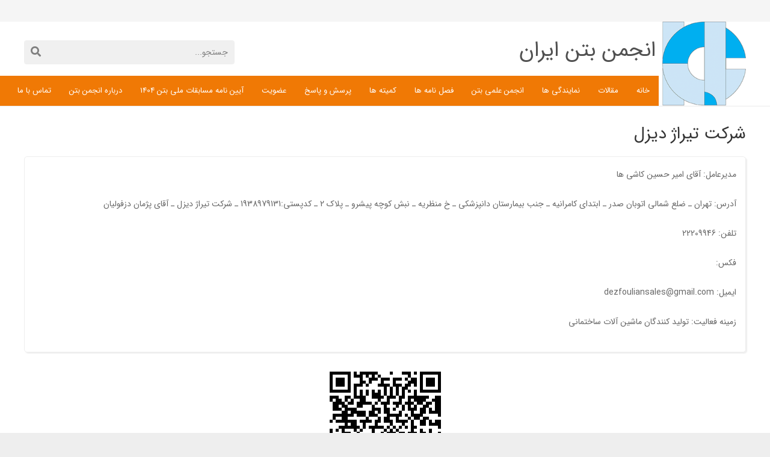

--- FILE ---
content_type: text/html; charset=UTF-8
request_url: https://ici.ir/company/%D8%B4%D8%B1%D9%83%D8%AA-%D8%AA%D9%8A%D8%B1%D8%A7%DA%98-%D8%AF%D9%8A%D8%B2%D9%84/
body_size: 18209
content:
<!DOCTYPE HTML>
<html class="" dir="rtl" lang="fa-IR">
<head>
    <!-- Global site tag (gtag.js) - Google Analytics -->
<script async src="https://www.googletagmanager.com/gtag/js?id=UA-171074629-2"></script>
<script>
  window.dataLayer = window.dataLayer || [];
  function gtag(){dataLayer.push(arguments);}
  gtag('js', new Date());

  gtag('config', 'UA-171074629-2');
</script>

	<meta charset="UTF-8">
	<meta name='robots' content='index, follow, max-image-preview:large, max-snippet:-1, max-video-preview:-1' />
	<style>img:is([sizes="auto" i], [sizes^="auto," i]) { contain-intrinsic-size: 3000px 1500px }</style>
	
	<!-- This site is optimized with the Yoast SEO plugin v20.5 - https://yoast.com/wordpress/plugins/seo/ -->
	<title>شرکت تیراژ دیزل - انجمن بتن ایران</title>
	<link rel="canonical" href="https://ici.ir/company/شركت-تيراژ-ديزل/" />
	<meta property="og:locale" content="fa_IR" />
	<meta property="og:type" content="article" />
	<meta property="og:title" content="شرکت تیراژ دیزل - انجمن بتن ایران" />
	<meta property="og:url" content="https://ici.ir/company/شركت-تيراژ-ديزل/" />
	<meta property="og:site_name" content="انجمن بتن ایران" />
	<meta name="twitter:card" content="summary_large_image" />
	<script type="application/ld+json" class="yoast-schema-graph">{"@context":"https://schema.org","@graph":[{"@type":"WebPage","@id":"https://ici.ir/company/%d8%b4%d8%b1%d9%83%d8%aa-%d8%aa%d9%8a%d8%b1%d8%a7%da%98-%d8%af%d9%8a%d8%b2%d9%84/","url":"https://ici.ir/company/%d8%b4%d8%b1%d9%83%d8%aa-%d8%aa%d9%8a%d8%b1%d8%a7%da%98-%d8%af%d9%8a%d8%b2%d9%84/","name":"شرکت تیراژ دیزل - انجمن بتن ایران","isPartOf":{"@id":"https://ici.ir/#website"},"datePublished":"2019-01-06T06:17:58+00:00","dateModified":"2019-01-06T06:17:58+00:00","breadcrumb":{"@id":"https://ici.ir/company/%d8%b4%d8%b1%d9%83%d8%aa-%d8%aa%d9%8a%d8%b1%d8%a7%da%98-%d8%af%d9%8a%d8%b2%d9%84/#breadcrumb"},"inLanguage":"fa-IR","potentialAction":[{"@type":"ReadAction","target":["https://ici.ir/company/%d8%b4%d8%b1%d9%83%d8%aa-%d8%aa%d9%8a%d8%b1%d8%a7%da%98-%d8%af%d9%8a%d8%b2%d9%84/"]}]},{"@type":"BreadcrumbList","@id":"https://ici.ir/company/%d8%b4%d8%b1%d9%83%d8%aa-%d8%aa%d9%8a%d8%b1%d8%a7%da%98-%d8%af%d9%8a%d8%b2%d9%84/#breadcrumb","itemListElement":[{"@type":"ListItem","position":1,"name":"خانه","item":"https://ici.ir/"},{"@type":"ListItem","position":2,"name":"شرکت تیراژ دیزل"}]},{"@type":"WebSite","@id":"https://ici.ir/#website","url":"https://ici.ir/","name":"انجمن بتن ایران","description":"انجمن بتن ایران","potentialAction":[{"@type":"SearchAction","target":{"@type":"EntryPoint","urlTemplate":"https://ici.ir/?s={search_term_string}"},"query-input":"required name=search_term_string"}],"inLanguage":"fa-IR"}]}</script>
	<!-- / Yoast SEO plugin. -->


<link rel="alternate" type="application/rss+xml" title="انجمن بتن ایران &raquo; خوراک" href="https://ici.ir/feed/" />
<link rel="alternate" type="application/rss+xml" title="انجمن بتن ایران &raquo; خوراک دیدگاه‌ها" href="https://ici.ir/comments/feed/" />
<link rel="alternate" type="application/rss+xml" title="انجمن بتن ایران &raquo; شرکت تیراژ دیزل خوراک دیدگاه‌ها" href="https://ici.ir/company/%d8%b4%d8%b1%d9%83%d8%aa-%d8%aa%d9%8a%d8%b1%d8%a7%da%98-%d8%af%d9%8a%d8%b2%d9%84/feed/" />
<meta name="viewport" content="width=device-width, initial-scale=1">
<meta name="SKYPE_TOOLBAR" content="SKYPE_TOOLBAR_PARSER_COMPATIBLE">
<meta name="theme-color" content="#f5f5f5">
<meta property="og:title" content="شرکت تیراژ دیزل">
<meta property="og:type" content="website">
<meta property="og:url" content="https://ici.ir/company/%D8%B4%D8%B1%D9%83%D8%AA-%D8%AA%D9%8A%D8%B1%D8%A7%DA%98-%D8%AF%D9%8A%D8%B2%D9%84/">
<script type="text/javascript">
/* <![CDATA[ */
window._wpemojiSettings = {"baseUrl":"https:\/\/s.w.org\/images\/core\/emoji\/16.0.1\/72x72\/","ext":".png","svgUrl":"https:\/\/s.w.org\/images\/core\/emoji\/16.0.1\/svg\/","svgExt":".svg","source":{"concatemoji":"https:\/\/ici.ir\/wp-includes\/js\/wp-emoji-release.min.js?ver=6.8.3"}};
/*! This file is auto-generated */
!function(s,n){var o,i,e;function c(e){try{var t={supportTests:e,timestamp:(new Date).valueOf()};sessionStorage.setItem(o,JSON.stringify(t))}catch(e){}}function p(e,t,n){e.clearRect(0,0,e.canvas.width,e.canvas.height),e.fillText(t,0,0);var t=new Uint32Array(e.getImageData(0,0,e.canvas.width,e.canvas.height).data),a=(e.clearRect(0,0,e.canvas.width,e.canvas.height),e.fillText(n,0,0),new Uint32Array(e.getImageData(0,0,e.canvas.width,e.canvas.height).data));return t.every(function(e,t){return e===a[t]})}function u(e,t){e.clearRect(0,0,e.canvas.width,e.canvas.height),e.fillText(t,0,0);for(var n=e.getImageData(16,16,1,1),a=0;a<n.data.length;a++)if(0!==n.data[a])return!1;return!0}function f(e,t,n,a){switch(t){case"flag":return n(e,"\ud83c\udff3\ufe0f\u200d\u26a7\ufe0f","\ud83c\udff3\ufe0f\u200b\u26a7\ufe0f")?!1:!n(e,"\ud83c\udde8\ud83c\uddf6","\ud83c\udde8\u200b\ud83c\uddf6")&&!n(e,"\ud83c\udff4\udb40\udc67\udb40\udc62\udb40\udc65\udb40\udc6e\udb40\udc67\udb40\udc7f","\ud83c\udff4\u200b\udb40\udc67\u200b\udb40\udc62\u200b\udb40\udc65\u200b\udb40\udc6e\u200b\udb40\udc67\u200b\udb40\udc7f");case"emoji":return!a(e,"\ud83e\udedf")}return!1}function g(e,t,n,a){var r="undefined"!=typeof WorkerGlobalScope&&self instanceof WorkerGlobalScope?new OffscreenCanvas(300,150):s.createElement("canvas"),o=r.getContext("2d",{willReadFrequently:!0}),i=(o.textBaseline="top",o.font="600 32px Arial",{});return e.forEach(function(e){i[e]=t(o,e,n,a)}),i}function t(e){var t=s.createElement("script");t.src=e,t.defer=!0,s.head.appendChild(t)}"undefined"!=typeof Promise&&(o="wpEmojiSettingsSupports",i=["flag","emoji"],n.supports={everything:!0,everythingExceptFlag:!0},e=new Promise(function(e){s.addEventListener("DOMContentLoaded",e,{once:!0})}),new Promise(function(t){var n=function(){try{var e=JSON.parse(sessionStorage.getItem(o));if("object"==typeof e&&"number"==typeof e.timestamp&&(new Date).valueOf()<e.timestamp+604800&&"object"==typeof e.supportTests)return e.supportTests}catch(e){}return null}();if(!n){if("undefined"!=typeof Worker&&"undefined"!=typeof OffscreenCanvas&&"undefined"!=typeof URL&&URL.createObjectURL&&"undefined"!=typeof Blob)try{var e="postMessage("+g.toString()+"("+[JSON.stringify(i),f.toString(),p.toString(),u.toString()].join(",")+"));",a=new Blob([e],{type:"text/javascript"}),r=new Worker(URL.createObjectURL(a),{name:"wpTestEmojiSupports"});return void(r.onmessage=function(e){c(n=e.data),r.terminate(),t(n)})}catch(e){}c(n=g(i,f,p,u))}t(n)}).then(function(e){for(var t in e)n.supports[t]=e[t],n.supports.everything=n.supports.everything&&n.supports[t],"flag"!==t&&(n.supports.everythingExceptFlag=n.supports.everythingExceptFlag&&n.supports[t]);n.supports.everythingExceptFlag=n.supports.everythingExceptFlag&&!n.supports.flag,n.DOMReady=!1,n.readyCallback=function(){n.DOMReady=!0}}).then(function(){return e}).then(function(){var e;n.supports.everything||(n.readyCallback(),(e=n.source||{}).concatemoji?t(e.concatemoji):e.wpemoji&&e.twemoji&&(t(e.twemoji),t(e.wpemoji)))}))}((window,document),window._wpemojiSettings);
/* ]]> */
</script>

<style id='wp-emoji-styles-inline-css' type='text/css'>

	img.wp-smiley, img.emoji {
		display: inline !important;
		border: none !important;
		box-shadow: none !important;
		height: 1em !important;
		width: 1em !important;
		margin: 0 0.07em !important;
		vertical-align: -0.1em !important;
		background: none !important;
		padding: 0 !important;
	}
</style>
<link rel='stylesheet' id='wp-block-library-rtl-css' href='https://ici.ir/wp-includes/css/dist/block-library/style-rtl.min.css?ver=6.8.3' type='text/css' media='all' />
<style id='classic-theme-styles-inline-css' type='text/css'>
/*! This file is auto-generated */
.wp-block-button__link{color:#fff;background-color:#32373c;border-radius:9999px;box-shadow:none;text-decoration:none;padding:calc(.667em + 2px) calc(1.333em + 2px);font-size:1.125em}.wp-block-file__button{background:#32373c;color:#fff;text-decoration:none}
</style>
<style id='global-styles-inline-css' type='text/css'>
:root{--wp--preset--aspect-ratio--square: 1;--wp--preset--aspect-ratio--4-3: 4/3;--wp--preset--aspect-ratio--3-4: 3/4;--wp--preset--aspect-ratio--3-2: 3/2;--wp--preset--aspect-ratio--2-3: 2/3;--wp--preset--aspect-ratio--16-9: 16/9;--wp--preset--aspect-ratio--9-16: 9/16;--wp--preset--color--black: #000000;--wp--preset--color--cyan-bluish-gray: #abb8c3;--wp--preset--color--white: #ffffff;--wp--preset--color--pale-pink: #f78da7;--wp--preset--color--vivid-red: #cf2e2e;--wp--preset--color--luminous-vivid-orange: #ff6900;--wp--preset--color--luminous-vivid-amber: #fcb900;--wp--preset--color--light-green-cyan: #7bdcb5;--wp--preset--color--vivid-green-cyan: #00d084;--wp--preset--color--pale-cyan-blue: #8ed1fc;--wp--preset--color--vivid-cyan-blue: #0693e3;--wp--preset--color--vivid-purple: #9b51e0;--wp--preset--gradient--vivid-cyan-blue-to-vivid-purple: linear-gradient(135deg,rgba(6,147,227,1) 0%,rgb(155,81,224) 100%);--wp--preset--gradient--light-green-cyan-to-vivid-green-cyan: linear-gradient(135deg,rgb(122,220,180) 0%,rgb(0,208,130) 100%);--wp--preset--gradient--luminous-vivid-amber-to-luminous-vivid-orange: linear-gradient(135deg,rgba(252,185,0,1) 0%,rgba(255,105,0,1) 100%);--wp--preset--gradient--luminous-vivid-orange-to-vivid-red: linear-gradient(135deg,rgba(255,105,0,1) 0%,rgb(207,46,46) 100%);--wp--preset--gradient--very-light-gray-to-cyan-bluish-gray: linear-gradient(135deg,rgb(238,238,238) 0%,rgb(169,184,195) 100%);--wp--preset--gradient--cool-to-warm-spectrum: linear-gradient(135deg,rgb(74,234,220) 0%,rgb(151,120,209) 20%,rgb(207,42,186) 40%,rgb(238,44,130) 60%,rgb(251,105,98) 80%,rgb(254,248,76) 100%);--wp--preset--gradient--blush-light-purple: linear-gradient(135deg,rgb(255,206,236) 0%,rgb(152,150,240) 100%);--wp--preset--gradient--blush-bordeaux: linear-gradient(135deg,rgb(254,205,165) 0%,rgb(254,45,45) 50%,rgb(107,0,62) 100%);--wp--preset--gradient--luminous-dusk: linear-gradient(135deg,rgb(255,203,112) 0%,rgb(199,81,192) 50%,rgb(65,88,208) 100%);--wp--preset--gradient--pale-ocean: linear-gradient(135deg,rgb(255,245,203) 0%,rgb(182,227,212) 50%,rgb(51,167,181) 100%);--wp--preset--gradient--electric-grass: linear-gradient(135deg,rgb(202,248,128) 0%,rgb(113,206,126) 100%);--wp--preset--gradient--midnight: linear-gradient(135deg,rgb(2,3,129) 0%,rgb(40,116,252) 100%);--wp--preset--font-size--small: 13px;--wp--preset--font-size--medium: 20px;--wp--preset--font-size--large: 36px;--wp--preset--font-size--x-large: 42px;--wp--preset--spacing--20: 0.44rem;--wp--preset--spacing--30: 0.67rem;--wp--preset--spacing--40: 1rem;--wp--preset--spacing--50: 1.5rem;--wp--preset--spacing--60: 2.25rem;--wp--preset--spacing--70: 3.38rem;--wp--preset--spacing--80: 5.06rem;--wp--preset--shadow--natural: 6px 6px 9px rgba(0, 0, 0, 0.2);--wp--preset--shadow--deep: 12px 12px 50px rgba(0, 0, 0, 0.4);--wp--preset--shadow--sharp: 6px 6px 0px rgba(0, 0, 0, 0.2);--wp--preset--shadow--outlined: 6px 6px 0px -3px rgba(255, 255, 255, 1), 6px 6px rgba(0, 0, 0, 1);--wp--preset--shadow--crisp: 6px 6px 0px rgba(0, 0, 0, 1);}:where(.is-layout-flex){gap: 0.5em;}:where(.is-layout-grid){gap: 0.5em;}body .is-layout-flex{display: flex;}.is-layout-flex{flex-wrap: wrap;align-items: center;}.is-layout-flex > :is(*, div){margin: 0;}body .is-layout-grid{display: grid;}.is-layout-grid > :is(*, div){margin: 0;}:where(.wp-block-columns.is-layout-flex){gap: 2em;}:where(.wp-block-columns.is-layout-grid){gap: 2em;}:where(.wp-block-post-template.is-layout-flex){gap: 1.25em;}:where(.wp-block-post-template.is-layout-grid){gap: 1.25em;}.has-black-color{color: var(--wp--preset--color--black) !important;}.has-cyan-bluish-gray-color{color: var(--wp--preset--color--cyan-bluish-gray) !important;}.has-white-color{color: var(--wp--preset--color--white) !important;}.has-pale-pink-color{color: var(--wp--preset--color--pale-pink) !important;}.has-vivid-red-color{color: var(--wp--preset--color--vivid-red) !important;}.has-luminous-vivid-orange-color{color: var(--wp--preset--color--luminous-vivid-orange) !important;}.has-luminous-vivid-amber-color{color: var(--wp--preset--color--luminous-vivid-amber) !important;}.has-light-green-cyan-color{color: var(--wp--preset--color--light-green-cyan) !important;}.has-vivid-green-cyan-color{color: var(--wp--preset--color--vivid-green-cyan) !important;}.has-pale-cyan-blue-color{color: var(--wp--preset--color--pale-cyan-blue) !important;}.has-vivid-cyan-blue-color{color: var(--wp--preset--color--vivid-cyan-blue) !important;}.has-vivid-purple-color{color: var(--wp--preset--color--vivid-purple) !important;}.has-black-background-color{background-color: var(--wp--preset--color--black) !important;}.has-cyan-bluish-gray-background-color{background-color: var(--wp--preset--color--cyan-bluish-gray) !important;}.has-white-background-color{background-color: var(--wp--preset--color--white) !important;}.has-pale-pink-background-color{background-color: var(--wp--preset--color--pale-pink) !important;}.has-vivid-red-background-color{background-color: var(--wp--preset--color--vivid-red) !important;}.has-luminous-vivid-orange-background-color{background-color: var(--wp--preset--color--luminous-vivid-orange) !important;}.has-luminous-vivid-amber-background-color{background-color: var(--wp--preset--color--luminous-vivid-amber) !important;}.has-light-green-cyan-background-color{background-color: var(--wp--preset--color--light-green-cyan) !important;}.has-vivid-green-cyan-background-color{background-color: var(--wp--preset--color--vivid-green-cyan) !important;}.has-pale-cyan-blue-background-color{background-color: var(--wp--preset--color--pale-cyan-blue) !important;}.has-vivid-cyan-blue-background-color{background-color: var(--wp--preset--color--vivid-cyan-blue) !important;}.has-vivid-purple-background-color{background-color: var(--wp--preset--color--vivid-purple) !important;}.has-black-border-color{border-color: var(--wp--preset--color--black) !important;}.has-cyan-bluish-gray-border-color{border-color: var(--wp--preset--color--cyan-bluish-gray) !important;}.has-white-border-color{border-color: var(--wp--preset--color--white) !important;}.has-pale-pink-border-color{border-color: var(--wp--preset--color--pale-pink) !important;}.has-vivid-red-border-color{border-color: var(--wp--preset--color--vivid-red) !important;}.has-luminous-vivid-orange-border-color{border-color: var(--wp--preset--color--luminous-vivid-orange) !important;}.has-luminous-vivid-amber-border-color{border-color: var(--wp--preset--color--luminous-vivid-amber) !important;}.has-light-green-cyan-border-color{border-color: var(--wp--preset--color--light-green-cyan) !important;}.has-vivid-green-cyan-border-color{border-color: var(--wp--preset--color--vivid-green-cyan) !important;}.has-pale-cyan-blue-border-color{border-color: var(--wp--preset--color--pale-cyan-blue) !important;}.has-vivid-cyan-blue-border-color{border-color: var(--wp--preset--color--vivid-cyan-blue) !important;}.has-vivid-purple-border-color{border-color: var(--wp--preset--color--vivid-purple) !important;}.has-vivid-cyan-blue-to-vivid-purple-gradient-background{background: var(--wp--preset--gradient--vivid-cyan-blue-to-vivid-purple) !important;}.has-light-green-cyan-to-vivid-green-cyan-gradient-background{background: var(--wp--preset--gradient--light-green-cyan-to-vivid-green-cyan) !important;}.has-luminous-vivid-amber-to-luminous-vivid-orange-gradient-background{background: var(--wp--preset--gradient--luminous-vivid-amber-to-luminous-vivid-orange) !important;}.has-luminous-vivid-orange-to-vivid-red-gradient-background{background: var(--wp--preset--gradient--luminous-vivid-orange-to-vivid-red) !important;}.has-very-light-gray-to-cyan-bluish-gray-gradient-background{background: var(--wp--preset--gradient--very-light-gray-to-cyan-bluish-gray) !important;}.has-cool-to-warm-spectrum-gradient-background{background: var(--wp--preset--gradient--cool-to-warm-spectrum) !important;}.has-blush-light-purple-gradient-background{background: var(--wp--preset--gradient--blush-light-purple) !important;}.has-blush-bordeaux-gradient-background{background: var(--wp--preset--gradient--blush-bordeaux) !important;}.has-luminous-dusk-gradient-background{background: var(--wp--preset--gradient--luminous-dusk) !important;}.has-pale-ocean-gradient-background{background: var(--wp--preset--gradient--pale-ocean) !important;}.has-electric-grass-gradient-background{background: var(--wp--preset--gradient--electric-grass) !important;}.has-midnight-gradient-background{background: var(--wp--preset--gradient--midnight) !important;}.has-small-font-size{font-size: var(--wp--preset--font-size--small) !important;}.has-medium-font-size{font-size: var(--wp--preset--font-size--medium) !important;}.has-large-font-size{font-size: var(--wp--preset--font-size--large) !important;}.has-x-large-font-size{font-size: var(--wp--preset--font-size--x-large) !important;}
:where(.wp-block-post-template.is-layout-flex){gap: 1.25em;}:where(.wp-block-post-template.is-layout-grid){gap: 1.25em;}
:where(.wp-block-columns.is-layout-flex){gap: 2em;}:where(.wp-block-columns.is-layout-grid){gap: 2em;}
:root :where(.wp-block-pullquote){font-size: 1.5em;line-height: 1.6;}
</style>
<link rel='stylesheet' id='contact-form-7-css' href='https://ici.ir/wp-content/plugins/contact-form-7/includes/css/styles.css?ver=5.7.5.1' type='text/css' media='all' />
<link rel='stylesheet' id='contact-form-7-rtl-css' href='https://ici.ir/wp-content/plugins/contact-form-7/includes/css/styles-rtl.css?ver=5.7.5.1' type='text/css' media='all' />
<link rel='stylesheet' id='iranmap.min-css' href='https://ici.ir/wp-content/plugins/representatives/assets/css/iranmap.min.css?ver=6.8.3' type='text/css' media='all' />
<link rel='stylesheet' id='rs-plugin-settings-css' href='https://ici.ir/wp-content/plugins/revslider/public/assets/css/settings.css?ver=5.4.8' type='text/css' media='all' />
<style id='rs-plugin-settings-inline-css' type='text/css'>
#rs-demo-id {}
</style>
<link rel='stylesheet' id='us-style-css' href='https://ici.ir/wp-content/themes/Impreza/css/style.min.css?ver=5.2' type='text/css' media='all' />
<link rel='stylesheet' id='us-rtl-css' href='https://ici.ir/wp-content/themes/Impreza/css/rtl.min.css?ver=5.2' type='text/css' media='all' />
<link rel='stylesheet' id='us-responsive-css' href='https://ici.ir/wp-content/themes/Impreza/css/responsive.min.css?ver=5.2' type='text/css' media='all' />
<link rel='stylesheet' id='theme-style-css' href='https://ici.ir/wp-content/themes/Impreza-child/style.css?ver=5.2' type='text/css' media='all' />
<link rel='stylesheet' id='bsf-Defaults-css' href='https://ici.ir/wp-content/uploads/smile_fonts/Defaults/Defaults.css?ver=3.19.22' type='text/css' media='all' />
<link rel='stylesheet' id='ultimate-vc-addons-style-css' href='https://ici.ir/wp-content/plugins/Ultimate_VC_Addons/assets/min-css/style-rtl.min.css?ver=3.19.22' type='text/css' media='all' />
<!--n2css--><!--n2js--><script type="text/javascript" src="https://ici.ir/wp-includes/js/jquery/jquery.min.js?ver=3.7.1" id="jquery-core-js"></script>
<script type="text/javascript" src="https://ici.ir/wp-content/plugins/revslider/public/assets/js/jquery.themepunch.tools.min.js?ver=5.4.8" id="tp-tools-js"></script>
<script type="text/javascript" src="https://ici.ir/wp-content/plugins/revslider/public/assets/js/jquery.themepunch.revolution.min.js?ver=5.4.8" id="revmin-js"></script>
<script type="text/javascript" src="https://ici.ir/wp-content/plugins/Ultimate_VC_Addons/assets/min-js/ultimate-params.min.js?ver=3.19.22" id="ultimate-vc-addons-params-js"></script>
<link rel="https://api.w.org/" href="https://ici.ir/wp-json/" /><link rel="alternate" title="JSON" type="application/json" href="https://ici.ir/wp-json/wp/v2/company/15822" /><link rel="EditURI" type="application/rsd+xml" title="RSD" href="https://ici.ir/xmlrpc.php?rsd" />
<link rel='shortlink' href='https://ici.ir/?p=15822' />
<link rel="alternate" title="oEmbed (JSON)" type="application/json+oembed" href="https://ici.ir/wp-json/oembed/1.0/embed?url=https%3A%2F%2Fici.ir%2Fcompany%2F%25d8%25b4%25d8%25b1%25d9%2583%25d8%25aa-%25d8%25aa%25d9%258a%25d8%25b1%25d8%25a7%25da%2598-%25d8%25af%25d9%258a%25d8%25b2%25d9%2584%2F" />
<link rel="alternate" title="oEmbed (XML)" type="text/xml+oembed" href="https://ici.ir/wp-json/oembed/1.0/embed?url=https%3A%2F%2Fici.ir%2Fcompany%2F%25d8%25b4%25d8%25b1%25d9%2583%25d8%25aa-%25d8%25aa%25d9%258a%25d8%25b1%25d8%25a7%25da%2598-%25d8%25af%25d9%258a%25d8%25b2%25d9%2584%2F&#038;format=xml" />
<script>
	if ( ! /Android|webOS|iPhone|iPad|iPod|BlackBerry|IEMobile|Opera Mini/i.test(navigator.userAgent)) {
		var root = document.getElementsByTagName( 'html' )[0]
		root.className += " no-touch";
	}
</script>
<meta name="generator" content="Powered by WPBakery Page Builder - drag and drop page builder for WordPress."/>
<meta name="generator" content="Powered by Slider Revolution 5.4.8 - responsive, Mobile-Friendly Slider Plugin for WordPress with comfortable drag and drop interface." />
<link rel="icon" href="https://ici.ir/wp-content/uploads/2018/08/cropped-concrete-association-logo-32x32.png" sizes="32x32" />
<link rel="icon" href="https://ici.ir/wp-content/uploads/2018/08/cropped-concrete-association-logo-192x192.png" sizes="192x192" />
<link rel="apple-touch-icon" href="https://ici.ir/wp-content/uploads/2018/08/cropped-concrete-association-logo-180x180.png" />
<meta name="msapplication-TileImage" content="https://ici.ir/wp-content/uploads/2018/08/cropped-concrete-association-logo-270x270.png" />
<script type="text/javascript">function setREVStartSize(e){									
						try{ e.c=jQuery(e.c);var i=jQuery(window).width(),t=9999,r=0,n=0,l=0,f=0,s=0,h=0;
							if(e.responsiveLevels&&(jQuery.each(e.responsiveLevels,function(e,f){f>i&&(t=r=f,l=e),i>f&&f>r&&(r=f,n=e)}),t>r&&(l=n)),f=e.gridheight[l]||e.gridheight[0]||e.gridheight,s=e.gridwidth[l]||e.gridwidth[0]||e.gridwidth,h=i/s,h=h>1?1:h,f=Math.round(h*f),"fullscreen"==e.sliderLayout){var u=(e.c.width(),jQuery(window).height());if(void 0!=e.fullScreenOffsetContainer){var c=e.fullScreenOffsetContainer.split(",");if (c) jQuery.each(c,function(e,i){u=jQuery(i).length>0?u-jQuery(i).outerHeight(!0):u}),e.fullScreenOffset.split("%").length>1&&void 0!=e.fullScreenOffset&&e.fullScreenOffset.length>0?u-=jQuery(window).height()*parseInt(e.fullScreenOffset,0)/100:void 0!=e.fullScreenOffset&&e.fullScreenOffset.length>0&&(u-=parseInt(e.fullScreenOffset,0))}f=u}else void 0!=e.minHeight&&f<e.minHeight&&(f=e.minHeight);e.c.closest(".rev_slider_wrapper").css({height:f})					
						}catch(d){console.log("Failure at Presize of Slider:"+d)}						
					};</script>
		<style type="text/css" id="wp-custom-css">
			@media (min-width: 901px){
	.header_hor .l-subheader.at_bottom {
    position: absolute;
    top: 126px;
    width: 100%;
}	
	.header_hor .l-subheader.at_bottom nav.nav-top-bet{
		margin-right: 145px;
		background-color: #f07905;
		padding-left: 85px;
	}
	.header_hor .l-subheader.at_middle div.logo-top-z img.for_default{
		position: absolute;
    top: 0px;
    right: 0px;
    z-index: 1;
	}
	.header_hor .l-subheader.at_middle div.tex-anjoman-top{
		 margin-right: 130px;
		 margin-bottom: 25px;
	}
}


.sidbar-index .widget {
    margin-bottom: 10px;
}
.akhbar-top {
    text-align: center !important;
}
.tozi-title {
    text-align: right;
    background-color: #f07905;
    color: #fff;
    padding: 5px 15px;
    margin: -22px -20px 20px -20px;
}
a.w-blognav-item.to_prev {
    display: none;
}
a.w-blognav-item.to_next {
    display: none;
}
.w-sharing.type_solid.align_right.color_default {
    display: flex;
    justify-content: center;
}
.ellipsis.text-akhbar {
    max-height: 81px;
	  min-height: 81px;
    overflow: hidden;
    display: inline-block;
}
.akhbar-top div.usg_btn_1 {
    width: 100%;
}
.akhbar-top div.usg_btn_1 a.w-btn {
    display: block;
}
.w-search.ush_search_1.serch-top-head.layout_simple {
    margin-bottom: 18px !important;
}
.pagination .page-numbers {
    line-height: 2.5rem;
    height: 2.5rem;
    width: 2.5rem;
}
.l-titlebar.color_default .l-titlebar-h {
    padding-top: 0 ;
	  padding-bottom: 20px;
}
#us_grid_1 .usg_html_1 {
    margin: 0 auto;
}
div.asl_m {
    z-index: 50 !important;
}
#ajaxsearchlite1 .probox .proinput input, div.asl_w .probox .proinput input {
    text-align: right;
}
div.asl_r .results .item .asl_image {
    float: right;
}
div.asl_r .results .item .asl_content h3, div.asl_r .results .item .asl_content h3 a {
    display: block;
    text-align: right;
    padding: 12px 0px;
}
.w-vwrapper.usg_vwrapper_1.align_left.valign_top.akhbar-top {
    text-align: center;
}
.w-vwrapper.usg_vwrapper_1.align_left.valign_top.akhbar-top h2 {
    width: 100%;
}
/*rahavard begin*/
.job-title, .personal, .degree, .contact {
    content: "";
    display: table-cell;
    clear: both;
    direction: ltr;
}
.fullwidth{
	    direction: ltr;
margin-right: -43.5% !important;
}
#nf-field-19-wrap {
    margin-right: -8%;
}
#nf-field-12-wrap {

    margin-right: -6%;

}
#nf-field-17-wrap {

    margin-left: 10%;

}
.reg-button {

    background-color: #33d800;
margin: 5% 50% !important;
padding: 1% 25%;
border-radius: 8px;
color: #fff;

}
.reg-button:hover {

    background-color: #218d00;

}
.co-info {
    padding: 15% 10% 0 0;
}
.co-info {

    padding: 21% 18% 7% 0;

}
/* close comments */
.l-section.for_comments {
    display: none;
}
.w-grid-item-elm.usg_post_comments_1.color_link_inherit.post_comments.with_word {

    display: none;

}
.w-blogpost-meta-comments {
    display: none;
}
/* news pic height */
.attachment-us_270_200_crop.size-us_270_200_crop.wp-post-image {
    max-height: 200px;
    min-height: 200px;
}
.grecaptcha-badge {
    display: none;
}
/* tablighate novin BEGIN */
.novin{
	border-radius:10px;
}
.novin .cl-ib-h {
    border-radius: 10px;
}
/* axe maghalat dar zir safhe */
.w-grid-item-elm.usg_post_image_1.post_image.as_circle {
    width: 13%!important;
}

/*language hide*/
 .w-img.ush_image_2 {
    display: none;
}

/* menu font */
.ush_menu_1.type_desktop .w-nav-list > .menu-item.level_1 {
    font-size: 13px!important;
}
.header_hor .ush_menu_1.type_desktop .w-nav-list.level_1>.menu-item>a {
    padding: 0 15px!important;
}		</style>
		<noscript><style> .wpb_animate_when_almost_visible { opacity: 1; }</style></noscript>			<style id="us-theme-options-css">@font-face{font-family:'Font Awesome 5 Brands';font-style:normal;font-weight:normal;src:url("https://ici.ir/wp-content/themes/Impreza/fonts/fa-brands-400.woff2") format("woff2"),url("https://ici.ir/wp-content/themes/Impreza/fonts/fa-brands-400.woff") format("woff")}.fab{font-family:'Font Awesome 5 Brands'}@font-face{font-family:'fontawesome';font-style:normal;font-weight:300;src:url("https://ici.ir/wp-content/themes/Impreza/fonts/fa-light-300.woff2") format("woff2"),url("https://ici.ir/wp-content/themes/Impreza/fonts/fa-light-300.woff") format("woff")}.fal{font-family:'fontawesome';font-weight:300}@font-face{font-family:'fontawesome';font-style:normal;font-weight:400;src:url("https://ici.ir/wp-content/themes/Impreza/fonts/fa-regular-400.woff2") format("woff2"),url("https://ici.ir/wp-content/themes/Impreza/fonts/fa-regular-400.woff") format("woff")}.far{font-family:'fontawesome';font-weight:400}@font-face{font-family:'fontawesome';font-style:normal;font-weight:900;src:url("https://ici.ir/wp-content/themes/Impreza/fonts/fa-solid-900.woff2") format("woff2"),url("https://ici.ir/wp-content/themes/Impreza/fonts/fa-solid-900.woff") format("woff")}.fa,.fas{font-family:'fontawesome';font-weight:900}.style_phone6-1>div{background-image:url(https://ici.ir/wp-content/themes/Impreza/framework/img/phone-6-black-real.png)}.style_phone6-2>div{background-image:url(https://ici.ir/wp-content/themes/Impreza/framework/img/phone-6-white-real.png)}.style_phone6-3>div{background-image:url(https://ici.ir/wp-content/themes/Impreza/framework/img/phone-6-black-flat.png)}.style_phone6-4>div{background-image:url(https://ici.ir/wp-content/themes/Impreza/framework/img/phone-6-white-flat.png)}html,.w-nav .widget{font-family:"IRANSans", Tahoma, Arial;font-size:14px;line-height:28px}h1, h2, h3, h4, h5, h6,.w-counter-number,.w-pricing-item-price,.w-tabs-item-title,.stats-block .stats-desc .stats-number{font-family:"IRANSans", Tahoma, Arial}h1{font-size:26px;line-height:1.4;font-weight:400;letter-spacing:-0em}h2{font-size:20px;line-height:1.4;font-weight:400;letter-spacing:0em}h3{font-size:19px;line-height:1.4;font-weight:300;letter-spacing:0em}h4,.widgettitle,.comment-reply-title{font-size:16px;line-height:1.4;font-weight:500;letter-spacing:0em}h5{font-size:15px;line-height:1.4;font-weight:300;letter-spacing:0em}h6{font-size:15px;line-height:1.4;font-weight:300;letter-spacing:0em}@media (max-width:767px){html{font-size:14px;line-height:26px}h1{font-size:26px}h1.vc_custom_heading{font-size:26px !important}h2{font-size:20px}h2.vc_custom_heading{font-size:20px !important}h3{font-size:19px}h3.vc_custom_heading{font-size:19px !important}h4,.widgettitle,.comment-reply-title{font-size:16px}h4.vc_custom_heading{font-size:16px !important}h5{font-size:15px}h5.vc_custom_heading{font-size:15px !important}h6{font-size:15px}h6.vc_custom_heading{font-size:15px !important}}body,.header_hor .l-header.pos_fixed{min-width:1240px}.l-canvas.type_boxed,.l-canvas.type_boxed .l-subheader,.l-canvas.type_boxed .l-section.type_sticky,.l-canvas.type_boxed~.l-footer{max-width:1240px}.header_hor .l-subheader-h,.l-titlebar-h,.l-main-h,.l-section-h,.w-tabs-section-content-h,.w-blogpost-body{max-width:1200px}@media (max-width:1350px){.l-section:not(.width_full) .owl-nav{display:none}}@media (max-width:1400px){.l-section:not(.width_full) .w-grid .owl-nav{display:none}}.l-sidebar{width:25%}.l-content{width:68%}@media (max-width:899px){.g-cols>div:not([class*=" vc_col-"]){width:100%;margin:0 0 1rem}.g-cols.type_boxes>div,.g-cols>div:last-child,.g-cols>div.has-fill{margin-bottom:0}.vc_wp_custommenu.layout_hor,.align_center_xs,.align_center_xs .w-socials{text-align:center}}.w-btn,.button,.l-body .cl-btn,.l-body .ubtn,.l-body .ultb3-btn,.l-body .btn-modal,.l-body .flip-box-wrap .flip_link a,.rev_slider a.w-btn, .tribe-events-button,button[type="submit"],input[type="submit"]{text-transform:uppercase;font-size:15px;font-weight:400;line-height:2.8;padding:0 1.8em;border-radius:0.3em;letter-spacing:0em;box-shadow:0 0em 0em rgba(0,0,0,0.18)}.w-btn.icon_atleft i{left:1.8em}.w-btn.icon_atright i{right:1.8em}.w-header-show,.w-toplink{background-color:rgba(0,0,0,0.3)}a,button,input[type="submit"],.ui-slider-handle{outline:none !important}body{background-color:#eeeeee;-webkit-tap-highlight-color:rgba(233,80,149,0.2)}.l-subheader.at_top,.l-subheader.at_top .w-dropdown-list,.l-subheader.at_top .type_mobile .w-nav-list.level_1{background-color:#f5f5f5}.l-subheader.at_top,.l-subheader.at_top .w-dropdown.active,.l-subheader.at_top .type_mobile .w-nav-list.level_1{color:#999999}.no-touch .l-subheader.at_top a:hover,.no-touch .l-header.bg_transparent .l-subheader.at_top .w-dropdown.active a:hover{color:#ffffff}.header_ver .l-header,.header_hor .l-subheader.at_middle,.l-subheader.at_middle .w-dropdown-list,.l-subheader.at_middle .type_mobile .w-nav-list.level_1{background-color:#ffffff}.l-subheader.at_middle,.l-subheader.at_middle .w-dropdown.active,.l-subheader.at_middle .type_mobile .w-nav-list.level_1{color:#666666}.no-touch .l-subheader.at_middle a:hover,.no-touch .l-header.bg_transparent .l-subheader.at_middle .w-dropdown.active a:hover{color:#ffffff}.l-subheader.at_bottom,.l-subheader.at_bottom .w-dropdown-list,.l-subheader.at_bottom .type_mobile .w-nav-list.level_1{background-color:#ffffff}.l-subheader.at_bottom,.l-subheader.at_bottom .w-dropdown.active,.l-subheader.at_bottom .type_mobile .w-nav-list.level_1{color:#ffffff}.no-touch .l-subheader.at_bottom a:hover,.no-touch .l-header.bg_transparent .l-subheader.at_bottom .w-dropdown.active a:hover{color:#ffffff}.l-header.bg_transparent:not(.sticky) .l-subheader{color:#ffffff}.no-touch .l-header.bg_transparent:not(.sticky) .w-text a:hover,.no-touch .l-header.bg_transparent:not(.sticky) .w-html a:hover,.no-touch .l-header.bg_transparent:not(.sticky) .w-dropdown a:hover,.no-touch .l-header.bg_transparent:not(.sticky) .type_desktop .menu-item.level_1:hover>.w-nav-anchor{color:#ffffff}.l-header.bg_transparent:not(.sticky) .w-nav-title:after{background-color:#ffffff}.w-search-form{background-color:rgba(240,240,240,0.95);color:#0f0f0f}.menu-item.level_1>.w-nav-anchor:focus,.no-touch .menu-item.level_1.opened>.w-nav-anchor,.no-touch .menu-item.level_1:hover>.w-nav-anchor{background-color:;color:#ffffff}.w-nav-title:after{background-color:#ffffff}.menu-item.level_1.current-menu-item>.w-nav-anchor,.menu-item.level_1.current-menu-parent>.w-nav-anchor,.menu-item.level_1.current-menu-ancestor>.w-nav-anchor{background-color:;color:#ffffff}.l-header.bg_transparent:not(.sticky) .type_desktop .menu-item.level_1.current-menu-item>.w-nav-anchor,.l-header.bg_transparent:not(.sticky) .type_desktop .menu-item.level_1.current-menu-ancestor>.w-nav-anchor{color:#ff6ba9}.w-nav-list:not(.level_1){background-color:#ffffff;color:#666666}.no-touch .menu-item:not(.level_1)>.w-nav-anchor:focus,.no-touch .menu-item:not(.level_1):hover>.w-nav-anchor{background-color:#e95095;color:#ffffff}.menu-item:not(.level_1).current-menu-item>.w-nav-anchor,.menu-item:not(.level_1).current-menu-parent>.w-nav-anchor,.menu-item:not(.level_1).current-menu-ancestor>.w-nav-anchor{background-color:;color:#ffffff}.w-cart-quantity,.btn.w-menu-item,.btn.menu-item.level_1>a,.l-footer .vc_wp_custommenu.layout_hor .btn>a{background-color:#ffffff !important;color:#ffffff !important}.no-touch .btn.w-menu-item:hover,.no-touch .btn.menu-item.level_1>a:hover,.no-touch .l-footer .vc_wp_custommenu.layout_hor .btn>a:hover{background-color:#7049ba !important;color:#ffffff !important}body.us_iframe,.l-preloader,.l-canvas,.l-footer,.l-popup-box-content,.g-filters.style_1 .g-filters-item.active,.w-tabs.layout_default .w-tabs-item.active,.w-tabs.layout_ver .w-tabs-item.active,.no-touch .w-tabs.layout_default .w-tabs-item.active:hover,.no-touch .w-tabs.layout_ver .w-tabs-item.active:hover,.w-tabs.layout_timeline .w-tabs-item,.w-tabs.layout_timeline .w-tabs-section-header-h,.wpml-ls-statics-footer,.select2-selection__choice,.select2-search input{background-color:#ffffff}.w-tabs.layout_modern .w-tabs-item:after{border-bottom-color:#ffffff}.w-iconbox.style_circle.color_contrast .w-iconbox-icon,.tribe-events-calendar thead th{color:#ffffff}.w-btn.color_contrast.style_solid,.no-touch .btn_hov_fade .w-btn.color_contrast.style_outlined:hover,.no-touch .btn_hov_slide .w-btn.color_contrast.style_outlined:hover,.no-touch .btn_hov_reverse .w-btn.color_contrast.style_outlined:hover{color:#ffffff !important}input,textarea,select,.l-section.for_blogpost .w-blogpost-preview,.w-actionbox.color_light,.w-form-row.for_checkbox label>i,.g-filters.style_1,.g-filters.style_2 .g-filters-item.active,.w-grid-none,.w-iconbox.style_circle.color_light .w-iconbox-icon,.g-loadmore.type_block .g-loadmore-btn,.w-pricing-item-header,.w-progbar-bar,.w-progbar.style_3 .w-progbar-bar:before,.w-progbar.style_3 .w-progbar-bar-count,.w-socials.style_solid .w-socials-item-link,.w-tabs.layout_default .w-tabs-list,.w-tabs.layout_ver .w-tabs-list,.no-touch .l-main .widget_nav_menu a:hover,.wp-caption-text,.smile-icon-timeline-wrap .timeline-wrapper .timeline-block,.smile-icon-timeline-wrap .timeline-feature-item.feat-item,.wpml-ls-legacy-dropdown a,.wpml-ls-legacy-dropdown-click a,.tablepress .row-hover tr:hover td,.select2-selection,.select2-dropdown{background-color:#f5f5f5}.timeline-wrapper .timeline-post-right .ult-timeline-arrow l,.timeline-wrapper .timeline-post-left .ult-timeline-arrow l,.timeline-feature-item.feat-item .ult-timeline-arrow l{border-color:#f5f5f5}hr,td,th,.l-section,.vc_column_container,.vc_column-inner,.w-author,.w-btn.color_light,.w-comments-list,.w-image,.w-pricing-item-h,.w-profile,.w-sharing-item,.w-tabs-list,.w-tabs-section,.w-tabs-section-header:before,.w-tabs.layout_timeline.accordion .w-tabs-section-content,.widget_calendar #calendar_wrap,.l-main .widget_nav_menu .menu,.l-main .widget_nav_menu .menu-item a,.smile-icon-timeline-wrap .timeline-line{border-color:#e8e8e8}blockquote:before,.w-separator.color_border,.w-iconbox.color_light .w-iconbox-icon{color:#e8e8e8}.w-btn.color_light.style_solid,.w-btn.color_light.style_outlined:before,.no-touch .btn_hov_reverse .w-btn.color_light.style_outlined:hover,.w-iconbox.style_circle.color_light .w-iconbox-icon,.no-touch .g-loadmore.type_block .g-loadmore-btn:hover,.no-touch .wpml-ls-sub-menu a:hover{background-color:#e8e8e8}.w-iconbox.style_outlined.color_light .w-iconbox-icon,.w-person-links-item,.w-socials.style_outlined .w-socials-item-link,.pagination .page-numbers{box-shadow:0 0 0 2px #e8e8e8 inset}.w-tabs.layout_trendy .w-tabs-list{box-shadow:0 -1px 0 #e8e8e8 inset}h1, h2, h3, h4, h5, h6,.w-counter.color_heading .w-counter-number{color:#333333}.w-progbar.color_heading .w-progbar-bar-h{background-color:#333333}input,textarea,select,.l-canvas,.l-footer,.l-popup-box-content,.w-form-row-field:before,.w-iconbox.color_light.style_circle .w-iconbox-icon,.w-tabs.layout_timeline .w-tabs-item,.w-tabs.layout_timeline .w-tabs-section-header-h,.bbpress .button,.select2-dropdown{color:#666666}.w-btn.color_contrast.style_outlined,.no-touch .btn_hov_reverse .w-btn.color_contrast.style_solid:hover{color:#666666 !important}.w-btn.color_contrast.style_solid,.w-btn.color_contrast.style_outlined:before,.no-touch .btn_hov_reverse .w-btn.color_contrast.style_outlined:hover,.w-iconbox.style_circle.color_contrast .w-iconbox-icon,.w-progbar.color_text .w-progbar-bar-h,.w-scroller-dot span{background-color:#666666}.w-btn.color_contrast{border-color:#666666}.w-iconbox.style_outlined.color_contrast .w-iconbox-icon{box-shadow:0 0 0 2px #666666 inset}.w-scroller-dot span{box-shadow:0 0 0 2px #666666}a{color:#e95095}.no-touch a:hover,.no-touch .tablepress .sorting:hover{color:#7049ba}.highlight_primary,.g-preloader,.l-main .w-contacts-item:before,.w-counter.color_primary .w-counter-number,.g-filters.style_1 .g-filters-item.active,.g-filters.style_3 .g-filters-item.active,.w-form-row.focused .w-form-row-field:before,.w-iconbox.color_primary .w-iconbox-icon,.w-separator.color_primary,.w-sharing.type_outlined.color_primary .w-sharing-item,.no-touch .w-sharing.type_simple.color_primary .w-sharing-item:hover .w-sharing-icon,.w-tabs.layout_default .w-tabs-item.active,.w-tabs.layout_trendy .w-tabs-item.active,.w-tabs.layout_ver .w-tabs-item.active,.w-tabs-section.active .w-tabs-section-header,.tablepress .sorting_asc,.tablepress .sorting_desc,.no-touch .owl-prev:hover,.no-touch .owl-next:hover{color:#e95095}.w-btn.color_primary.style_outlined,.no-touch .btn_hov_reverse .w-btn.color_primary.style_solid:hover{color:#e95095 !important}.l-section.color_primary,.l-titlebar.color_primary,.no-touch .l-navigation-item:hover .l-navigation-item-arrow,.highlight_primary_bg,.w-actionbox.color_primary,button[type="submit"]:not(.w-btn),input[type="submit"],.w-btn.color_primary.style_solid,.w-btn.color_primary.style_outlined:before,.no-touch .btn_hov_reverse .w-btn.color_primary.style_outlined:hover,.w-form-row.for_checkbox label>input:checked + i,.no-touch .g-filters.style_1 .g-filters-item:hover,.no-touch .g-filters.style_2 .g-filters-item:hover,.w-grid-item-placeholder,.w-grid-item-elm.post_taxonomy.style_badge a,.w-iconbox.style_circle.color_primary .w-iconbox-icon,.no-touch .w-iconbox.style_circle .w-iconbox-icon:before,.no-touch .w-iconbox.style_outlined .w-iconbox-icon:before,.no-touch .w-person-links-item:before,.w-pricing-item.type_featured .w-pricing-item-header,.w-progbar.color_primary .w-progbar-bar-h,.w-sharing.type_solid.color_primary .w-sharing-item,.w-sharing.type_fixed.color_primary .w-sharing-item,.w-sharing.type_outlined.color_primary .w-sharing-item:before,.w-socials-item-link-hover,.w-tabs.layout_modern .w-tabs-list,.w-tabs.layout_trendy .w-tabs-item:after,.w-tabs.layout_timeline .w-tabs-item:before,.w-tabs.layout_timeline .w-tabs-section-header-h:before,.no-touch .w-header-show:hover,.no-touch .w-toplink.active:hover,.no-touch .pagination .page-numbers:before,.pagination .page-numbers.current,.l-main .widget_nav_menu .menu-item.current-menu-item>a,.rsThumb.rsNavSelected,.no-touch .tp-leftarrow.custom:before,.no-touch .tp-rightarrow.custom:before,.smile-icon-timeline-wrap .timeline-separator-text .sep-text,.smile-icon-timeline-wrap .timeline-wrapper .timeline-dot,.smile-icon-timeline-wrap .timeline-feature-item .timeline-dot,.select2-results__option--highlighted,.l-body .cl-btn{background-color:#e95095}.w-btn.color_primary,.no-touch .owl-prev:hover,.no-touch .owl-next:hover,.no-touch .w-logos.style_1 .w-logos-item:hover,.w-tabs.layout_default .w-tabs-item.active,.w-tabs.layout_ver .w-tabs-item.active,.owl-dot.active span,.rsBullet.rsNavSelected span,.tp-bullets.custom .tp-bullet{border-color:#e95095}.l-main .w-contacts-item:before,.w-iconbox.color_primary.style_outlined .w-iconbox-icon,.w-sharing.type_outlined.color_primary .w-sharing-item,.w-tabs.layout_timeline .w-tabs-item,.w-tabs.layout_timeline .w-tabs-section-header-h{box-shadow:0 0 0 2px #e95095 inset}input:focus,textarea:focus,select:focus,.select2-container--focus .select2-selection{box-shadow:0 0 0 2px #e95095}.no-touch .w-blognav-item:hover .w-blognav-title,.w-counter.color_secondary .w-counter-number,.w-iconbox.color_secondary .w-iconbox-icon,.w-separator.color_secondary,.w-sharing.type_outlined.color_secondary .w-sharing-item,.no-touch .w-sharing.type_simple.color_secondary .w-sharing-item:hover .w-sharing-icon,.highlight_secondary{color:#7049ba}.w-btn.color_secondary.style_outlined,.no-touch .btn_hov_reverse .w-btn.color_secondary.style_solid:hover{color:#7049ba !important}.l-section.color_secondary,.l-titlebar.color_secondary,.no-touch .w-grid-item-elm.post_taxonomy.style_badge a:hover,.no-touch .l-section.preview_trendy .w-blogpost-meta-category a:hover,.no-touch body:not(.btn_hov_none) .button:hover,.no-touch body:not(.btn_hov_none) button[type="submit"]:not(.w-btn):hover,.no-touch body:not(.btn_hov_none) input[type="submit"]:hover,.w-btn.color_secondary.style_solid,.w-btn.color_secondary.style_outlined:before,.no-touch .btn_hov_reverse .w-btn.color_secondary.style_outlined:hover,.w-actionbox.color_secondary,.w-iconbox.style_circle.color_secondary .w-iconbox-icon,.w-progbar.color_secondary .w-progbar-bar-h,.w-sharing.type_solid.color_secondary .w-sharing-item,.w-sharing.type_fixed.color_secondary .w-sharing-item,.w-sharing.type_outlined.color_secondary .w-sharing-item:before,.highlight_secondary_bg{background-color:#7049ba}.w-btn.color_secondary{border-color:#7049ba}.w-iconbox.color_secondary.style_outlined .w-iconbox-icon,.w-sharing.type_outlined.color_secondary .w-sharing-item{box-shadow:0 0 0 2px #7049ba inset}.l-main .w-author-url,.l-main .w-blogpost-meta>*,.l-main .w-profile-link.for_logout,.l-main .widget_tag_cloud,.highlight_faded{color:#999999}.l-section.color_alternate,.l-titlebar.color_alternate,.color_alternate .g-filters.style_1 .g-filters-item.active,.color_alternate .w-tabs.layout_default .w-tabs-item.active,.no-touch .color_alternate .w-tabs.layout_default .w-tabs-item.active:hover,.color_alternate .w-tabs.layout_ver .w-tabs-item.active,.no-touch .color_alternate .w-tabs.layout_ver .w-tabs-item.active:hover,.color_alternate .w-tabs.layout_timeline .w-tabs-item,.color_alternate .w-tabs.layout_timeline .w-tabs-section-header-h{background-color:#f5f5f5}.color_alternate .w-iconbox.style_circle.color_contrast .w-iconbox-icon{color:#f5f5f5}.color_alternate .w-btn.color_contrast.style_solid,.no-touch .btn_hov_fade .color_alternate .w-btn.color_contrast.style_outlined:hover,.no-touch .btn_hov_slide .color_alternate .w-btn.color_contrast.style_outlined:hover,.no-touch .btn_hov_reverse .color_alternate .w-btn.color_contrast.style_outlined:hover{color:#f5f5f5 !important}.color_alternate .w-tabs.layout_modern .w-tabs-item:after{border-bottom-color:#f5f5f5}.color_alternate input,.color_alternate textarea,.color_alternate select,.color_alternate .g-filters.style_1,.color_alternate .g-filters.style_2 .g-filters-item.active,.color_alternate .w-grid-none,.color_alternate .w-iconbox.style_circle.color_light .w-iconbox-icon,.color_alternate .g-loadmore.type_block .g-loadmore-btn,.color_alternate .w-pricing-item-header,.color_alternate .w-progbar-bar,.color_alternate .w-socials.style_solid .w-socials-item-link,.color_alternate .w-tabs.layout_default .w-tabs-list,.color_alternate .wp-caption-text,.color_alternate .ginput_container_creditcard{background-color:#ffffff}.l-section.color_alternate,.l-section.color_alternate *,.l-section.color_alternate .w-btn.color_light{border-color:#dddddd}.color_alternate .w-separator.color_border,.color_alternate .w-iconbox.color_light .w-iconbox-icon{color:#dddddd}.color_alternate .w-btn.color_light.style_solid,.color_alternate .w-btn.color_light.style_outlined:before,.no-touch .btn_hov_reverse .color_alternate .w-btn.color_light.style_outlined:hover,.color_alternate .w-iconbox.style_circle.color_light .w-iconbox-icon,.no-touch .color_alternate .g-loadmore.type_block .g-loadmore-btn:hover{background-color:#dddddd}.color_alternate .w-iconbox.style_outlined.color_light .w-iconbox-icon,.color_alternate .w-person-links-item,.color_alternate .w-socials.style_outlined .w-socials-item-link,.color_alternate .pagination .page-numbers{box-shadow:0 0 0 2px #dddddd inset}.color_alternate .w-tabs.layout_trendy .w-tabs-list{box-shadow:0 -1px 0 #dddddd inset}.l-titlebar.color_alternate h1,.l-section.color_alternate h1,.l-section.color_alternate h2,.l-section.color_alternate h3,.l-section.color_alternate h4,.l-section.color_alternate h5,.l-section.color_alternate h6,.l-section.color_alternate .w-counter-number{color:#333333}.color_alternate .w-progbar.color_contrast .w-progbar-bar-h{background-color:#333333}.l-titlebar.color_alternate,.l-section.color_alternate,.color_alternate input,.color_alternate textarea,.color_alternate select,.color_alternate .w-iconbox.color_contrast .w-iconbox-icon,.color_alternate .w-iconbox.color_light.style_circle .w-iconbox-icon,.color_alternate .w-tabs.layout_timeline .w-tabs-item,.color_alternate .w-tabs.layout_timeline .w-tabs-section-header-h{color:#666666}.color_alternate .w-btn.color_contrast.style_outlined,.no-touch .btn_hov_reverse .color_alternate .w-btn.color_contrast.style_solid:hover{color:#666666 !important}.color_alternate .w-btn.color_contrast.style_solid,.color_alternate .w-btn.color_contrast.style_outlined:before,.no-touch .btn_hov_reverse .color_alternate .w-btn.color_contrast.style_outlined:hover,.color_alternate .w-iconbox.style_circle.color_contrast .w-iconbox-icon{background-color:#666666}.color_alternate .w-btn.color_contrast{border-color:#666666}.color_alternate .w-iconbox.style_outlined.color_contrast .w-iconbox-icon{box-shadow:0 0 0 2px #666666 inset}.color_alternate a{color:#e95095}.no-touch .color_alternate a:hover{color:#7049ba}.color_alternate .highlight_primary,.l-main .color_alternate .w-contacts-item:before,.color_alternate .w-counter.color_primary .w-counter-number,.color_alternate .g-preloader,.color_alternate .g-filters.style_1 .g-filters-item.active,.color_alternate .g-filters.style_3 .g-filters-item.active,.color_alternate .w-form-row.focused .w-form-row-field:before,.color_alternate .w-iconbox.color_primary .w-iconbox-icon,.no-touch .color_alternate .owl-prev:hover,.no-touch .color_alternate .owl-next:hover,.color_alternate .w-separator.color_primary,.color_alternate .w-tabs.layout_default .w-tabs-item.active,.color_alternate .w-tabs.layout_trendy .w-tabs-item.active,.color_alternate .w-tabs.layout_ver .w-tabs-item.active,.color_alternate .w-tabs-section.active .w-tabs-section-header{color:#e95095}.color_alternate .w-btn.color_primary.style_outlined,.no-touch .btn_hov_reverse .color_alternate .w-btn.color_primary.style_solid:hover{color:#e95095 !important}.color_alternate .highlight_primary_bg,.color_alternate .w-actionbox.color_primary,.color_alternate .w-btn.color_primary.style_solid,.color_alternate .w-btn.color_primary.style_outlined:before,.no-touch .btn_hov_reverse .color_alternate .w-btn.color_primary.style_outlined:hover,.no-touch .color_alternate .g-filters.style_1 .g-filters-item:hover,.no-touch .color_alternate .g-filters.style_2 .g-filters-item:hover,.color_alternate .w-iconbox.style_circle.color_primary .w-iconbox-icon,.no-touch .color_alternate .w-iconbox.style_circle .w-iconbox-icon:before,.no-touch .color_alternate .w-iconbox.style_outlined .w-iconbox-icon:before,.color_alternate .w-pricing-item.type_featured .w-pricing-item-header,.color_alternate .w-progbar.color_primary .w-progbar-bar-h,.color_alternate .w-tabs.layout_modern .w-tabs-list,.color_alternate .w-tabs.layout_trendy .w-tabs-item:after,.color_alternate .w-tabs.layout_timeline .w-tabs-item:before,.color_alternate .w-tabs.layout_timeline .w-tabs-section-header-h:before,.no-touch .color_alternate .pagination .page-numbers:before,.color_alternate .pagination .page-numbers.current{background-color:#e95095}.color_alternate .w-btn.color_primary,.no-touch .color_alternate .owl-prev:hover,.no-touch .color_alternate .owl-next:hover,.no-touch .color_alternate .w-logos.style_1 .w-logos-item:hover,.color_alternate .w-tabs.layout_default .w-tabs-item.active,.color_alternate .w-tabs.layout_ver .w-tabs-item.active,.no-touch .color_alternate .w-tabs.layout_default .w-tabs-item.active:hover,.no-touch .color_alternate .w-tabs.layout_ver .w-tabs-item.active:hover{border-color:#e95095}.l-main .color_alternate .w-contacts-item:before,.color_alternate .w-iconbox.color_primary.style_outlined .w-iconbox-icon,.color_alternate .w-tabs.layout_timeline .w-tabs-item,.color_alternate .w-tabs.layout_timeline .w-tabs-section-header-h{box-shadow:0 0 0 2px #e95095 inset}.color_alternate input:focus,.color_alternate textarea:focus,.color_alternate select:focus{box-shadow:0 0 0 2px #e95095}.color_alternate .highlight_secondary,.color_alternate .w-counter.color_secondary .w-counter-number,.color_alternate .w-iconbox.color_secondary .w-iconbox-icon,.color_alternate .w-separator.color_secondary{color:#7049ba}.color_alternate .w-btn.color_secondary.style_outlined,.no-touch .btn_hov_reverse .color_alternate .w-btn.color_secondary.style_solid:hover{color:#7049ba !important}.color_alternate .highlight_secondary_bg,.color_alternate .w-btn.color_secondary.style_solid,.color_alternate .w-btn.color_secondary.style_outlined:before,.no-touch .btn_hov_reverse .color_alternate .w-btn.color_secondary.style_outlined:hover,.color_alternate .w-actionbox.color_secondary,.color_alternate .w-iconbox.style_circle.color_secondary .w-iconbox-icon,.color_alternate .w-progbar.color_secondary .w-progbar-bar-h{background-color:#7049ba}.color_alternate .w-btn.color_secondary{border-color:#7049ba}.color_alternate .w-iconbox.color_secondary.style_outlined .w-iconbox-icon{box-shadow:0 0 0 2px #7049ba inset}.color_alternate .highlight_faded,.color_alternate .w-profile-link.for_logout{color:#999999}.color_footer-top{background-color:#1a1a1a}.color_footer-top input,.color_footer-top textarea,.color_footer-top select,.color_footer-top .g-loadmore.type_block .g-loadmore-btn,.color_footer-top .w-socials.style_solid .w-socials-item-link{background-color:#222222}.color_footer-top,.color_footer-top *,.color_footer-top .w-btn.color_light{border-color:#282828}.color_footer-top .w-btn.color_light.style_solid,.color_footer-top .w-btn.color_light.style_outlined:before,.no-touch .color_footer-top .g-loadmore.type_block .g-loadmore-btn:hover{background-color:#282828}.color_footer-top .w-separator.color_border{color:#282828}.color_footer-top .w-socials.style_outlined .w-socials-item-link{box-shadow:0 0 0 2px #282828 inset}.color_footer-top,.color_footer-top input,.color_footer-top textarea,.color_footer-top select{color:#808080}.color_footer-top a{color:#cccccc}.no-touch .color_footer-top a:hover,.no-touch .color_footer-top .w-form-row.focused .w-form-row-field:before{color:#ffffff}.color_footer-top input:focus,.color_footer-top textarea:focus,.color_footer-top select:focus{box-shadow:0 0 0 2px #ffffff}.color_footer-bottom{background-color:#222222}.color_footer-bottom input,.color_footer-bottom textarea,.color_footer-bottom select,.color_footer-bottom .g-loadmore.type_block .g-loadmore-btn,.color_footer-bottom .w-socials.style_solid .w-socials-item-link{background-color:#1a1a1a}.color_footer-bottom,.color_footer-bottom *,.color_footer-bottom .w-btn.color_light{border-color:#333333}.color_footer-bottom .w-btn.color_light.style_solid,.color_footer-bottom .w-btn.color_light.style_outlined:before,.no-touch .color_footer-bottom .g-loadmore.type_block .g-loadmore-btn:hover{background-color:#333333}.color_footer-bottom .w-separator.color_border{color:#333333}.color_footer-bottom .w-socials.style_outlined .w-socials-item-link{box-shadow:0 0 0 2px #333333 inset}.color_footer-bottom,.color_footer-bottom input,.color_footer-bottom textarea,.color_footer-bottom select{color:#666666}.color_footer-bottom a{color:#999999}.no-touch .color_footer-bottom a:hover,.no-touch .color_footer-bottom .w-form-row.focused .w-form-row-field:before{color:#ffffff}.color_footer-bottom input:focus,.color_footer-bottom textarea:focus,.color_footer-bottom select:focus{box-shadow:0 0 0 2px #ffffff}.header_hor .w-nav.type_desktop .menu-item-5969{position:static}.header_hor .w-nav.type_desktop .menu-item-5969 .w-nav-list.level_2{left:0;right:0;width:100%;transform-origin:50% 0}.header_inpos_bottom .l-header.pos_fixed:not(.sticky) .w-nav.type_desktop .menu-item-5969 .w-nav-list.level_2{transform-origin:50% 100%}.w-nav.type_desktop .menu-item-5969 .w-nav-list.level_2{padding:15px;background-size:cover;background-repeat:repeat;background-position:top left}.header_hor .w-nav.type_desktop .menu-item-5970{position:static}.header_hor .w-nav.type_desktop .menu-item-5970 .w-nav-list.level_2{left:0;right:0;width:100%;transform-origin:50% 0}.header_inpos_bottom .l-header.pos_fixed:not(.sticky) .w-nav.type_desktop .menu-item-5970 .w-nav-list.level_2{transform-origin:50% 100%}.w-nav.type_desktop .menu-item-5970 .w-nav-list.level_2{padding:15px;background-size:cover;background-repeat:repeat;background-position:top left}</style>
				<style id="us-header-css">@media (min-width:901px){.hidden_for_default{display:none !important}.header_hor .l-subheader.at_top{line-height:36px;height:36px}.header_hor .l-header.sticky .l-subheader.at_top{line-height:36px;height:36px}.header_hor .l-subheader.at_middle{line-height:120px;height:120px}.header_hor .l-header.sticky .l-subheader.at_middle{line-height:120px;height:120px}.header_hor .l-subheader.at_bottom{line-height:50px;height:50px}.header_hor .l-header.sticky .l-subheader.at_bottom{line-height:50px;height:50px}.header_hor .l-header.pos_fixed + .l-titlebar,.header_hor .sidebar_left .l-header.pos_fixed + .l-main,.header_hor .sidebar_right .l-header.pos_fixed + .l-main,.header_hor .sidebar_none .l-header.pos_fixed + .l-main .l-section:first-child,.header_hor .sidebar_none .l-header.pos_fixed + .l-main .l-section-gap:nth-child(2),.header_hor.header_inpos_below .l-header.pos_fixed~.l-main .l-section:nth-child(2),.header_hor .l-header.pos_static.bg_transparent + .l-titlebar,.header_hor .sidebar_left .l-header.pos_static.bg_transparent + .l-main,.header_hor .sidebar_right .l-header.pos_static.bg_transparent + .l-main,.header_hor .sidebar_none .l-header.pos_static.bg_transparent + .l-main .l-section:first-child{padding-top:206px}.header_hor .l-header.pos_static.bg_solid + .l-main .l-section.preview_trendy .w-blogpost-preview{top:-206px}.header_hor.header_inpos_bottom .l-header.pos_fixed~.l-main .l-section:first-child{padding-bottom:206px}.header_hor .l-header.bg_transparent~.l-main .l-section.valign_center:first-child>.l-section-h{top:-103px}.header_hor.header_inpos_bottom .l-header.pos_fixed.bg_transparent~.l-main .l-section.valign_center:first-child>.l-section-h{top:103px}.header_hor .l-header.pos_fixed~.l-main .l-section.height_full:not(:first-child){min-height:calc(100vh - 206px)}.admin-bar.header_hor .l-header.pos_fixed~.l-main .l-section.height_full:not(:first-child){min-height:calc(100vh - 238px)}.header_hor .l-header.pos_fixed~.l-main .l-section.sticky{top:206px}.admin-bar.header_hor .l-header.pos_fixed~.l-main .l-section.sticky{top:238px}.header_hor .sidebar_none .l-header.pos_fixed.sticky + .l-main .l-section.type_sticky:first-child{padding-top:206px}.header_hor.header_inpos_below .l-header.pos_fixed:not(.sticky){position:absolute;top:100%}.header_hor.header_inpos_bottom .l-header.pos_fixed:not(.sticky){position:absolute;bottom:0}.header_inpos_below .l-header.pos_fixed~.l-main .l-section:first-child,.header_inpos_bottom .l-header.pos_fixed~.l-main .l-section:first-child{padding-top:0 !important}.header_hor.header_inpos_below .l-header.pos_fixed~.l-main .l-section.height_full:nth-child(2){min-height:100vh}.admin-bar.header_hor.header_inpos_below .l-header.pos_fixed~.l-main .l-section.height_full:nth-child(2){min-height:calc(100vh - 32px)}.header_inpos_bottom .l-header.pos_fixed:not(.sticky) .w-cart-dropdown,.header_inpos_bottom .l-header.pos_fixed:not(.sticky) .w-nav.type_desktop .w-nav-list.level_2{bottom:100%;transform-origin:0 100%}.header_inpos_bottom .l-header.pos_fixed:not(.sticky) .w-nav.type_mobile.m_layout_dropdown .w-nav-list.level_1{top:auto;bottom:100%;box-shadow:0 -3px 3px rgba(0,0,0,0.1)}.header_inpos_bottom .l-header.pos_fixed:not(.sticky) .w-nav.type_desktop .w-nav-list.level_3,.header_inpos_bottom .l-header.pos_fixed:not(.sticky) .w-nav.type_desktop .w-nav-list.level_4{top:auto;bottom:0;transform-origin:0 100%}}@media (min-width:601px) and (max-width:900px){.hidden_for_tablets{display:none !important}.l-subheader.at_bottom{display:none}.header_hor .l-subheader.at_top{line-height:36px;height:36px}.header_hor .l-header.sticky .l-subheader.at_top{line-height:0px;height:0px;overflow:hidden}.header_hor .l-subheader.at_middle{line-height:80px;height:80px}.header_hor .l-header.sticky .l-subheader.at_middle{line-height:60px;height:60px}.header_hor .l-subheader.at_bottom{line-height:50px;height:50px}.header_hor .l-header.sticky .l-subheader.at_bottom{line-height:50px;height:50px}.header_hor .l-header.pos_fixed + .l-titlebar,.header_hor .sidebar_left .l-header.pos_fixed + .l-main,.header_hor .sidebar_right .l-header.pos_fixed + .l-main,.header_hor .sidebar_none .l-header.pos_fixed + .l-main .l-section:first-child,.header_hor .sidebar_none .l-header.pos_fixed + .l-main .l-section-gap:nth-child(2),.header_hor .l-header.pos_static.bg_transparent + .l-titlebar,.header_hor .sidebar_left .l-header.pos_static.bg_transparent + .l-main,.header_hor .sidebar_right .l-header.pos_static.bg_transparent + .l-main,.header_hor .sidebar_none .l-header.pos_static.bg_transparent + .l-main .l-section:first-child{padding-top:116px}.header_hor .l-header.pos_static.bg_solid + .l-main .l-section.preview_trendy .w-blogpost-preview{top:-116px}.header_hor .l-header.pos_fixed~.l-main .l-section.sticky{top:60px}.header_hor .sidebar_none .l-header.pos_fixed.sticky + .l-main .l-section.type_sticky:first-child{padding-top:60px}}@media (max-width:600px){.hidden_for_mobiles{display:none !important}.l-subheader.at_top{display:none}.l-subheader.at_bottom{display:none}.header_hor .l-subheader.at_top{line-height:36px;height:36px}.header_hor .l-header.sticky .l-subheader.at_top{line-height:0px;height:0px;overflow:hidden}.header_hor .l-subheader.at_middle{line-height:50px;height:50px}.header_hor .l-header.sticky .l-subheader.at_middle{line-height:50px;height:50px}.header_hor .l-subheader.at_bottom{line-height:50px;height:50px}.header_hor .l-header.sticky .l-subheader.at_bottom{line-height:50px;height:50px}.header_hor .l-header.pos_fixed + .l-titlebar,.header_hor .sidebar_left .l-header.pos_fixed + .l-main,.header_hor .sidebar_right .l-header.pos_fixed + .l-main,.header_hor .sidebar_none .l-header.pos_fixed + .l-main .l-section:first-child,.header_hor .sidebar_none .l-header.pos_fixed + .l-main .l-section-gap:nth-child(2),.header_hor .l-header.pos_static.bg_transparent + .l-titlebar,.header_hor .sidebar_left .l-header.pos_static.bg_transparent + .l-main,.header_hor .sidebar_right .l-header.pos_static.bg_transparent + .l-main,.header_hor .sidebar_none .l-header.pos_static.bg_transparent + .l-main .l-section:first-child{padding-top:50px}.header_hor .l-header.pos_static.bg_solid + .l-main .l-section.preview_trendy .w-blogpost-preview{top:-50px}.header_hor .l-header.pos_fixed~.l-main .l-section.sticky{top:50px}.header_hor .sidebar_none .l-header.pos_fixed.sticky + .l-main .l-section.type_sticky:first-child{padding-top:50px}}@media (min-width:901px){.ush_image_1{height:140px}.l-header.sticky .ush_image_1{height:140px}}@media (min-width:601px) and (max-width:900px){.ush_image_1{height:30px}.l-header.sticky .ush_image_1{height:30px}}@media (max-width:600px){.ush_image_1{height:20px}.l-header.sticky .ush_image_1{height:20px}}@media (min-width:901px){.ush_image_2{height:20px}.l-header.sticky .ush_image_2{height:20px}}@media (min-width:601px) and (max-width:900px){.ush_image_2{height:20px}.l-header.sticky .ush_image_2{height:20px}}@media (max-width:600px){.ush_image_2{height:20px}.l-header.sticky .ush_image_2{height:20px}}.ush_text_1 .w-text-value{color:#505050}.ush_text_1{white-space:nowrap}@media (min-width:901px){.ush_text_1{font-size:35px}}@media (min-width:601px) and (max-width:900px){.ush_text_1{font-size:13px}}@media (max-width:600px){.ush_text_1{font-size:13px}}.header_hor .ush_menu_1.type_desktop .w-nav-list.level_1>.menu-item>a{padding:0 20px}.header_ver .ush_menu_1.type_desktop{line-height:40px}.ush_menu_1{ }.ush_menu_1.type_desktop .btn.menu-item.level_1>.w-nav-anchor{margin:10px}.ush_menu_1.type_desktop .w-nav-list>.menu-item.level_1{font-size:18px}.ush_menu_1.type_desktop .w-nav-list>.menu-item:not(.level_1){font-size:16px}.ush_menu_1.type_mobile .w-nav-anchor.level_1{font-size:18px}.ush_menu_1.type_mobile .w-nav-anchor:not(.level_1){font-size:15px}@media (min-width:901px){.ush_menu_1 .w-nav-icon{font-size:20px}}@media (min-width:601px) and (max-width:900px){.ush_menu_1 .w-nav-icon{font-size:20px}}@media (max-width:600px){.ush_menu_1 .w-nav-icon{font-size:20px}}@media screen and (max-width:1019px){.ush_menu_1 .w-nav-list{display:none}.ush_menu_1 .w-nav-control{display:block}}@media (min-width:901px){.ush_search_1.layout_simple{max-width:350px}.ush_search_1.layout_modern.active{width:350px}.ush_search_1 .w-search-open,.ush_search_1 .w-search-close,.ush_search_1 .w-search-form-btn{font-size:17px}}@media (min-width:601px) and (max-width:900px){.ush_search_1.layout_simple{max-width:257px}.ush_search_1.layout_modern.active{width:257px}.ush_search_1 .w-search-open,.ush_search_1 .w-search-close,.ush_search_1 .w-search-form-btn{font-size:17px}}@media (max-width:600px){.ush_search_1 .w-search-open,.ush_search_1 .w-search-close,.ush_search_1 .w-search-form-btn{font-size:17px}}</style>
		    <link rel="stylesheet" href="https://ici.ir/wp-content/themes/Impreza/rtl/css/style.css">
    <link rel="stylesheet" href="https://ici.ir/wp-content/themes/Impreza/css/bootstrap.min.css">

</head>
<body class="rtl wp-singular company-template-default single single-company postid-15822 wp-theme-Impreza wp-child-theme-Impreza-child l-body Impreza_5.2 HB_2.1.2 header_hor header_inpos_top btn_hov_slide state_default wpb-js-composer js-comp-ver-6.10.0 vc_responsive" itemscope itemtype="https://schema.org/WebPage">
		<div class="l-preloader"><div class="l-preloader-spinner">
			<div class="g-preloader type_1"><div></div></div>
		</div></div>
		
<div class="l-canvas sidebar_none type_wide">

	
		
		<header class="l-header pos_fixed bg_solid shadow_thin" itemscope itemtype="https://schema.org/WPHeader"><div class="l-subheader at_top"><div class="l-subheader-h"><div class="l-subheader-cell at_left"></div><div class="l-subheader-cell at_center"></div><div class="l-subheader-cell at_right"><div class="w-img ush_image_2 "><a class="w-img-h" href="https://iran-ici.ir/en"><img class="for_default" src="https://ici.ir/wp-content/uploads/2017/07/en-flag.png" width="100" height="100" alt="" /></a></div></div></div></div><div class="l-subheader at_middle"><div class="l-subheader-h"><div class="l-subheader-cell at_left"><div class="w-img ush_image_1 logo-top-z with_transparent"><a class="w-img-h" href="http://ici.ir/"><img class="for_default" src="https://ici.ir/wp-content/uploads/2018/08/concrete-association-logo.png" width="180" height="180" alt="" /><img class="for_transparent" src="https://ici.ir/wp-content/uploads/2018/02/logo_1.png" width="360" height="60" alt="" /></a></div><div class="w-text ush_text_1 tex-anjoman-top"><div class="w-text-h"><span class="w-text-value">انجمن بتن ایران</span></div></div></div><div class="l-subheader-cell at_center"></div><div class="l-subheader-cell at_right"><div class="w-search ush_search_1 serch-top-head layout_simple"><a class="w-search-open" href="javascript:void(0);" title="جست‌وجو"><i class="fas fa-search"></i></a><div class="w-search-form"><form class="w-search-form-h" autocomplete="off" action="https://ici.ir/" method="get"><div class="w-search-form-field"><input type="text" name="s" id="us_form_search_s" placeholder="جستجو..." aria-label="جستجو..."/><span class="w-form-row-field-bar"></span></div><button class="w-search-form-btn" type="submit" title="جست‌وجو"><i class="fas fa-search"></i></button><a class="w-search-close" href="javascript:void(0);" title="بستن"></a></form></div></div></div></div></div><div class="l-subheader at_bottom"><div class="l-subheader-h"><div class="l-subheader-cell at_left"><nav class="w-nav ush_menu_1 nav-top-bet height_full type_desktop dropdown_height m_align_left m_layout_dropdown" itemscope itemtype="https://schema.org/SiteNavigationElement"><a class="w-nav-control" href="javascript:void(0);" aria-label="فهرست"><div class="w-nav-icon"><i></i></div><span>فهرست</span></a><ul class="w-nav-list level_1 hide_for_mobiles hover_underline"><li id="menu-item-6799" class="menu-item menu-item-type-post_type menu-item-object-page menu-item-home w-nav-item level_1 menu-item-6799"><a class="w-nav-anchor level_1"  href="https://ici.ir/"><span class="w-nav-title">خانه</span><span class="w-nav-arrow"></span></a></li>
<li id="menu-item-7020" class="menu-item menu-item-type-post_type menu-item-object-page w-nav-item level_1 menu-item-7020"><a class="w-nav-anchor level_1"  href="https://ici.ir/%d9%85%d9%82%d8%a7%d9%84%d8%a7%d8%aa/"><span class="w-nav-title">مقالات</span><span class="w-nav-arrow"></span></a></li>
<li id="menu-item-10497" class="menu-item menu-item-type-post_type menu-item-object-page w-nav-item level_1 menu-item-10497"><a class="w-nav-anchor level_1"  href="https://ici.ir/%d9%86%d9%85%d8%a7%db%8c%d9%86%d8%af%da%af%db%8c-%d9%87%d8%a7/"><span class="w-nav-title">نمایندگی ها</span><span class="w-nav-arrow"></span></a></li>
<li id="menu-item-20055" class="menu-item menu-item-type-custom menu-item-object-custom w-nav-item level_1 menu-item-20055"><a class="w-nav-anchor level_1"  href="http://concretesociety.ir"><span class="w-nav-title">انجمن علمی بتن</span><span class="w-nav-arrow"></span></a></li>
<li id="menu-item-10503" class="menu-item menu-item-type-post_type menu-item-object-page w-nav-item level_1 menu-item-10503"><a class="w-nav-anchor level_1"  href="https://ici.ir/%d9%81%d8%b5%d9%84-%d9%86%d8%a7%d9%85%d9%87-%d9%87%d8%a7/"><span class="w-nav-title">فصل نامه ها</span><span class="w-nav-arrow"></span></a></li>
<li id="menu-item-20321" class="menu-item menu-item-type-custom menu-item-object-custom menu-item-has-children w-nav-item level_1 menu-item-20321"><a class="w-nav-anchor level_1" ><span class="w-nav-title">کمیته ها</span><span class="w-nav-arrow"></span></a>
<ul class="w-nav-list level_2">
<li id="menu-item-10486" class="menu-item menu-item-type-post_type menu-item-object-page w-nav-item level_2 menu-item-10486"><a class="w-nav-anchor level_2"  href="https://ici.ir/%da%a9%d9%85%db%8c%d8%aa%d9%87-%d9%87%d8%a7/"><span class="w-nav-title">کمیته های ارکان</span><span class="w-nav-arrow"></span></a></li>
<li id="menu-item-20322" class="menu-item menu-item-type-post_type menu-item-object-page w-nav-item level_2 menu-item-20322"><a class="w-nav-anchor level_2"  href="https://ici.ir/%da%a9%d9%85%db%8c%d8%aa%d9%87-%d9%87%d8%a7%db%8c-%d8%aa%d8%ae%d8%b5%d8%b5%db%8c/"><span class="w-nav-title">کمیته های تخصصی</span><span class="w-nav-arrow"></span></a></li>
</ul>
</li>
<li id="menu-item-9520" class="menu-item menu-item-type-post_type menu-item-object-page w-nav-item level_1 menu-item-9520"><a class="w-nav-anchor level_1"  href="https://ici.ir/%d9%be%d8%b1%d8%b3%d8%b4-%d9%88-%d9%be%d8%a7%d8%b3%d8%ae/"><span class="w-nav-title">پرسش و پاسخ</span><span class="w-nav-arrow"></span></a></li>
<li id="menu-item-6807" class="menu-item menu-item-type-custom menu-item-object-custom menu-item-has-children w-nav-item level_1 menu-item-6807"><a class="w-nav-anchor level_1"  href="#"><span class="w-nav-title">عضویت</span><span class="w-nav-arrow"></span></a>
<ul class="w-nav-list level_2">
<li id="menu-item-17247" class="menu-item menu-item-type-custom menu-item-object-custom w-nav-item level_2 menu-item-17247"><a class="w-nav-anchor level_2"  href="https://ici.ir/wp-content/uploads/2025/04/فرم.doc"><span class="w-nav-title">فرم عضویت</span><span class="w-nav-arrow"></span></a></li>
<li id="menu-item-19022" class="menu-item menu-item-type-post_type menu-item-object-page w-nav-item level_2 menu-item-19022"><a class="w-nav-anchor level_2"  href="https://ici.ir/%d9%81%d9%87%d8%b1%d8%b3%d8%aa-%d8%b4%d8%b1%da%a9%d8%aa-%d9%87%d8%a7/"><span class="w-nav-title">لیست اعضای حقوقی</span><span class="w-nav-arrow"></span></a></li>
</ul>
</li>
<li id="menu-item-20163" class="menu-item menu-item-type-custom menu-item-object-custom menu-item-has-children w-nav-item level_1 menu-item-20163"><a class="w-nav-anchor level_1" ><span class="w-nav-title">آیین نامه مسابقات ملی بتن 1404</span><span class="w-nav-arrow"></span></a>
<ul class="w-nav-list level_2">
<li id="menu-item-20164" class="menu-item menu-item-type-custom menu-item-object-custom w-nav-item level_2 menu-item-20164"><a class="w-nav-anchor level_2"  href="https://ici.ir/wp-content/uploads/2025/07/Untitled.pdf"><span class="w-nav-title">دانلود آئین نامه مسابقات ملی بتن</span><span class="w-nav-arrow"></span></a></li>
<li id="menu-item-21233" class="menu-item menu-item-type-custom menu-item-object-custom w-nav-item level_2 menu-item-21233"><a class="w-nav-anchor level_2"  href="https://ici.ir/wp-content/uploads/2025/07/فرم-ثبت-نام-مسابقات.pdf"><span class="w-nav-title">دانلود فرم ثبت نام مسابقات ملی بتن 1404</span><span class="w-nav-arrow"></span></a></li>
</ul>
</li>
<li id="menu-item-17222" class="menu-item menu-item-type-custom menu-item-object-custom w-nav-item level_1 menu-item-17222"><a class="w-nav-anchor level_1"  href="/درباره-انجمن-بتن/"><span class="w-nav-title">درباره انجمن بتن</span><span class="w-nav-arrow"></span></a></li>
<li id="menu-item-9505" class="menu-item menu-item-type-post_type menu-item-object-page w-nav-item level_1 menu-item-9505"><a class="w-nav-anchor level_1"  href="https://ici.ir/%d8%aa%d9%85%d8%a7%d8%b3-%d8%a8%d8%a7-%d9%85%d8%a7/"><span class="w-nav-title">تماس با ما</span><span class="w-nav-arrow"></span></a></li>
<div class="w-nav-close"></div></ul><div class="w-nav-options hidden" onclick='return {&quot;mobileWidth&quot;:1020,&quot;mobileBehavior&quot;:1}'></div></nav></div><div class="l-subheader-cell at_center"></div><div class="l-subheader-cell at_right"></div></div></div><div class="l-subheader for_hidden hidden"></div></header>
		
	<div class="l-main">
	<div class="l-main-h i-cf">

		<main class="l-content" itemprop="mainContentOfPage">

			
			<article class="l-section for_blogpost preview_modern post-15822 company type-company status-publish hentry">
	<div class="l-section-h i-cf">
		<div class="w-blogpost">
							<div class="w-blogpost-preview">
									</div>
						<div class="w-blogpost-body">
				<h1 class="w-blogpost-title entry-title" itemprop="headline">شرکت تیراژ دیزل</h1>

				<div class="w-blogpost-meta">
					<time class="w-blogpost-meta-date date updated" itemprop="datePublished" datetime="۱۳۹۷-۱۰-۱۶ ۰۶:۱۷:۵۸">۱۶ دی, ۱۳۹۷</time><span class="w-blogpost-meta-author vcard author"><a href="https://ici.ir/author/admin/" class="fn">ادمین</a></span><span class="w-blogpost-meta-comments"><a href="https://ici.ir/company/%d8%b4%d8%b1%d9%83%d8%aa-%d8%aa%d9%8a%d8%b1%d8%a7%da%98-%d8%af%d9%8a%d8%b2%d9%84/#respond">بدون دیدگاه</a></span>				</div>
			</div>
		</div>

			</div>
</article>

<section class="l-section"><div class="l-section-h i-cf" itemprop="text"><div class="company-info">
	<h1>
شرکت تیراژ دیزل	
</h1>
<div style="
    border: 1px solid #eee;
    padding: 15px;
    box-shadow: 2px 2px 2px #eee;
    border-radius: 5px;
">

<p> مدیرعامل: آقای امیر حسین کاشی ها </p>
	
<p>آدرس:  تهران ـ ضلع شمالی اتوبان صدر ـ ابتدای کامرانیه ـ جنب بیمارستان دانپزشکی ـ خ منظریه ـ نبش کوچه پیشرو ـ پلاک 2 ـ کدپستی:1938979131 ـ شرکت تیراژ دیزل ـ آقای پژمان دزفولیان</p>
<p> تلفن:  22209946 </p>

<p> فکس:  </p>

<p> ایمیل:  dezfouliansales@gmail.com</p>
<p>زمینه فعالیت:  تولید کنندگان ماشین آلات ساختمانی</p>
<p>  </p>

    </div>
	<div style="text-align:center; padding:1%;">
		<!-- START Kaya QR Code Generator --><div class="wpkqcg_qrcode_wrapper"><input type="hidden" id="wpkqcg_qrcode_outputimg_3969717f63d8dbe2_ecclevel" value="L" /><input type="hidden" id="wpkqcg_qrcode_outputimg_3969717f63d8dbe2_size" value="" /><input type="hidden" id="wpkqcg_qrcode_outputimg_3969717f63d8dbe2_border" value="4" /><input type="hidden" id="wpkqcg_qrcode_outputimg_3969717f63d8dbe2_color" value="#000000" /><input type="hidden" id="wpkqcg_qrcode_outputimg_3969717f63d8dbe2_bgcolor" value="#FFFFFF" /><input type="hidden" id="wpkqcg_qrcode_outputimg_3969717f63d8dbe2_content" value="https://ici.ir/company/%D8%B4%D8%B1%D9%83%D8%AA-%D8%AA%D9%8A%D8%B1%D8%A7%DA%98-%D8%AF%D9%8A%D8%B2%D9%84/" /><img decoding="async" src="" id="wpkqcg_qrcode_outputimg_3969717f63d8dbe2" alt="QR Code" class="wpkqcg_qrcode" style="width: auto; height: auto; max-width: 100%;" ><div style="clear: none;"></div></div><!-- END Kaya QR Code Generator -->
	</div>
</div>
<style>
article.l-section.for_blogpost.company.type-company.status-publish.hentry {
    display: none;
}	
	.company-info {
		margin-top:150px;
		}
		
</style></div></section>


	<section class="l-section for_blognav">
		<div class="l-section-h i-cf">
			<div class="w-blognav inv_false">
									<a class="w-blognav-item to_prev" href="https://ici.ir/company/%d8%b4%d8%b1%d9%83%d8%aa-%d8%aa%d8%b9%d8%a7%d9%88%d9%86%d9%8a-%d9%be%d8%a7%d8%b1%d8%b3-%d8%a8%d8%aa%d9%86-%d8%a8%d9%87%d8%a8%d9%87%d8%a7%d9%86/">
						<span class="w-blognav-meta">نوشته‌های پیشین</span>
						<span class="w-blognav-title">شرکت تعاونی پارس بتن بهبهان</span>
					</a>
									<a class="w-blognav-item to_next" href="https://ici.ir/company/%d8%b4%d8%b1%d9%83%d8%aa-%d8%ae%d8%a7%d9%86%d9%85%d8%a7%d9%86/">
						<span class="w-blognav-meta">نوشته‌ی بعدی</span>
						<span class="w-blognav-title">شرکت خانمان</span>
					</a>
							</div>
		</div>
	</section>

	
	<section class="l-section for_comments">
		<div class="l-section-h i-cf">
						<div id="comments" class="w-comments">
							<div class="w-comments-form-text">ببخشید، برای نوشتن دیدگاه باید <a href="https://ici.ir/wp-login.php?redirect_to=https%3A%2F%2Fici.ir%2Fcompany%2F%25d8%25b4%25d8%25b1%25d9%2583%25d8%25aa-%25d8%25aa%25d9%258a%25d8%25b1%25d8%25a7%25da%2598-%25d8%25af%25d9%258a%25d8%25b2%25d9%2584%2F">وارد بشوید</a></div>
			</div>
		</div>
	</section>

			
		</main>

		
	</div>
</div>

</div>

<footer class="l-footer" itemscope itemtype="https://schema.org/WPFooter">

	<section class="l-section wpb_row height_medium color_footer-top with_overlay"><div class="l-section-overlay" style="background-color: rgba(26,26,26,0.85)"></div><div class="l-section-h i-cf"><div class="g-cols vc_row type_default valign_top vc_column-gap-20"><div class="vc_col-sm-4 wpb_column vc_column_container"><div class="vc_column-inner"><div class="wpb_wrapper">
	<div class="wpb_text_column ">
		<div class="wpb_wrapper">
			<h4>درباره ما</h4>
<p style="text-align: justify;">همراه با گسترش روز افزون مصرف سیمان و بتن در صنعت ساخت و ساز کشور فکر ایجاد انجمنی که بتواند فعالیتهای علمی و فنی و تحقیقاتی در این زمینه را مرکزیت دهد از مدت های پیش در اذهان عمومی دست اندرکاران این رشته از مهندسی وجود داشته است. در نتیجه ممارست و فعالیتهای ممتد و پی¬گیری که توسط جمعی از کارشناسان و علاقه مندان این حرفه بعمل آمد. بدنبال این امر اولین جلسه مجمع عمومی اعضا موسس انجمن بتن ایران در تاریخ 78/11/27 با حضور <a class="md-color-white" href="/درباره-ما/">&#8230;</a></p>

		</div>
	</div>
</div></div></div><div class="vc_col-sm-4 wpb_column vc_column_container"><div class="vc_column-inner"><div class="wpb_wrapper"><div class="vc_empty_space"   style="height: 5px"><span class="vc_empty_space_inner"></span></div><div class="vc_wp_custommenu  layout_ver align_right"><div class="widget widget_nav_menu"><h2 class="widgettitle">دسترسی سریع</h2><div class="menu-%d8%af%d8%b3%d8%aa%d8%b1%d8%b3%db%8c-%d8%b3%d8%b1%db%8c%d8%b9-container"><ul id="menu-%d8%af%d8%b3%d8%aa%d8%b1%d8%b3%db%8c-%d8%b3%d8%b1%db%8c%d8%b9" class="menu"><li id="menu-item-6975" class="menu-item menu-item-type-custom menu-item-object-custom menu-item-6975"><a href="/%D9%81%D9%87%D8%B1%D8%B3%D8%AA-%D8%B4%D8%B1%DA%A9%D8%AA-%D9%87%D8%A7/">دایرکتوری بتن ایران</a></li>
<li id="menu-item-6979" class="menu-item menu-item-type-custom menu-item-object-custom menu-item-6979"><a href="#">دریافت فایل لیست اعضای حقوق</a></li>
<li id="menu-item-6976" class="menu-item menu-item-type-custom menu-item-object-custom menu-item-6976"><a href="/%d9%86%d9%85%d8%a7%db%8c%d9%86%d8%af%da%af%db%8c-%d9%87%d8%a7/">نمایندگی ها</a></li>
<li id="menu-item-6980" class="menu-item menu-item-type-custom menu-item-object-custom menu-item-6980"><a href="/%d8%aa%d9%85%d8%a7%d8%b3-%d8%a8%d8%a7-%d9%85%d8%a7/">تماس با ما</a></li>
<li id="menu-item-6977" class="menu-item menu-item-type-custom menu-item-object-custom menu-item-6977"><a href="/%d9%be%db%8c%d9%88%d9%86%d8%af%d9%87%d8%a7/">پیوندها</a></li>
</ul></div></div></div></div></div></div><div class="vc_col-sm-4 wpb_column vc_column_container"><div class="vc_column-inner"><div class="wpb_wrapper">
	<div class="wpb_text_column ">
		<div class="wpb_wrapper">
			<h4>اطلاعات تماس</h4>

		</div>
	</div>
<div class="w-iconbox iconpos_left style_default color_contrast no_text"><a class="w-iconbox-link" href="mailto:info@example.com"><div class="w-iconbox-icon" style="font-size:1.2rem;"><i class="fas fa-envelope"></i></div></a><div class="w-iconbox-meta"><a class="w-iconbox-link" href="mailto:info@example.com"><div class="w-iconbox-title">iciir@yahoo.com</div></a></div></div><div class="w-iconbox iconpos_left style_default color_contrast no_text"><a class="w-iconbox-link" href="mailto:info@example.com"><div class="w-iconbox-icon" style="font-size:1.2rem;"><i class="fas fa-envelope"></i></div></a><div class="w-iconbox-meta"><a class="w-iconbox-link" href="mailto:info@example.com"><div class="w-iconbox-title">iciiran78@gmail.com</div></a></div></div><div class="vc_empty_space"   style="height: 10px"><span class="vc_empty_space_inner"></span></div><div class="w-iconbox iconpos_left style_default color_contrast no_text"><a class="w-iconbox-link" href="tel:+3211234567"><div class="w-iconbox-icon" style="font-size:1.2rem;"><i class="fas fa-phone"></i></div></a><div class="w-iconbox-meta"><a class="w-iconbox-link" href="tel:+3211234567"><div class="w-iconbox-title">88230585-8 ، 88560588 ، 88560628</div></a></div></div><div class="vc_empty_space"   style="height: 10px"><span class="vc_empty_space_inner"></span></div><div class="w-iconbox iconpos_left style_default color_contrast no_text"><a class="w-iconbox-link" href="https://maps.app.goo.gl/6z91pvxXRnqEA1UR7" target="_blank" rel="nofollow"><div class="w-iconbox-icon" style="font-size:1.2rem;"><i class="fas fa-map-marker-alt"></i></div></a><div class="w-iconbox-meta"><a class="w-iconbox-link" href="https://maps.app.goo.gl/6z91pvxXRnqEA1UR7" target="_blank" rel="nofollow"><div class="w-iconbox-title">تهران ـ ميدان صنعت ( شهرک غرب )- بلوار فرحزادی- نرسيده به خروجی بزرگراه نيايش- خ عباسی اناری- پلاک 81</div></a></div></div><div class="w-separator type_invisible size_small"></div></div></div></div></div></div></section><!-- Row Backgrounds --><div class="upb_grad" data-grad="background: -webkit-gradient(linear, left top, left bottom, color-stop(0%, #F06400), color-stop(100%, #E3E3E3), color-stop(100%, #FBFFFF));background: -moz-linear-gradient(top,#F06400 0%,#E3E3E3 100%,#FBFFFF 100%);background: -webkit-linear-gradient(top,#F06400 0%,#E3E3E3 100%,#FBFFFF 100%);background: -o-linear-gradient(top,#F06400 0%,#E3E3E3 100%,#FBFFFF 100%);background: -ms-linear-gradient(top,#F06400 0%,#E3E3E3 100%,#FBFFFF 100%);background: linear-gradient(top,#F06400 0%,#E3E3E3 100%,#FBFFFF 100%);" data-bg-override="0" data-upb-overlay-color="" data-upb-bg-animation="" data-fadeout="" data-fadeout-percentage="30" data-parallax-content="" data-parallax-content-sense="30" data-row-effect-mobile-disable="true" data-img-parallax-mobile-disable="true" data-rtl="true"  data-custom-vc-row=""  data-vc="6.10.0"  data-is_old_vc=""  data-theme-support=""   data-overlay="false" data-overlay-color="" data-overlay-pattern="" data-overlay-pattern-opacity="" data-overlay-pattern-size=""    ></div><section class="l-section wpb_row height_small color_footer-bottom align_center_xs"><div class="l-section-h i-cf"><div class="g-cols vc_row type_default valign_top"><div class="vc_col-sm-6 wpb_column vc_column_container"><div class="vc_column-inner"><div class="wpb_wrapper">
	<div class="wpb_text_column ">
		<div class="wpb_wrapper">
			<div style="text-align: right;"> <a title="طراحی سایت" href="http://gowebsite.ir/" target="_blank" rel="nofollow noopener">طراحی سایت </a>و <a title="سئو سایت" href="http://gowebsite.ir/%D8%B3%D8%A6%D9%88/search-engine-optimization" target="_blank" rel="nofollow noopener">سئو</a> توسط اطلس وب</div>

		</div>
	</div>
</div></div></div><div class="vc_col-sm-6 wpb_column vc_column_container"><div class="vc_column-inner"><div class="wpb_wrapper">
	<div class="wpb_text_column ">
		<div class="wpb_wrapper">
			<p class="copyright-text pull-right">تمام حقوق مادی و معنوی این سایت متعلق به <a href="/wp-admin">انجمن بتن ایران</a> میباشد.</p>

		</div>
	</div>
</div></div></div></div></div></section>
    <script type='text/javascript' src="https://ici.ir/wp-content/themes/Impreza/js/bootstrap.min.js"></script>

</footer>
	<a class="w-toplink pos_left" href="#" title="برو بالا" aria-hidden="true"></a>
		<a class="w-header-show" href="javascript:void(0);"><span>فهرست</span></a>
	<div class="w-header-overlay"></div>
	<script>
	// Store some global theme options used in JS
	if (window.$us === undefined) window.$us = {};
	$us.canvasOptions = ($us.canvasOptions || {});
	$us.canvasOptions.disableEffectsWidth = 1025;
	$us.canvasOptions.responsive = true;
	$us.canvasOptions.backToTopDisplay = 150;
	$us.canvasOptions.scrollDuration = 1000;

	$us.langOptions = ($us.langOptions || {});
	$us.langOptions.magnificPopup = ($us.langOptions.magnificPopup || {});
	$us.langOptions.magnificPopup.tPrev = 'قبلی (چپ کلید فلش)';
	$us.langOptions.magnificPopup.tNext = 'بعدی (کلید فلش راست)';
	$us.langOptions.magnificPopup.tCounter = '%curr% از %total%';

	$us.navOptions = ($us.navOptions || {});
	$us.navOptions.mobileWidth = 1111;
	$us.navOptions.togglable = true;
	$us.ajaxLoadJs = true;
	$us.templateDirectoryUri = 'https://ici.ir/wp-content/themes/Impreza';
</script>
<script>$us.headerSettings = {"default":{"options":{"breakpoint":900,"orientation":"hor","sticky":true,"scroll_breakpoint":"100","transparent":"0","width":300,"elm_align":"center","shadow":"thin","top_show":"1","top_height":"36","top_sticky_height":"36","top_fullwidth":0,"middle_height":"120","middle_sticky_height":"120","middle_fullwidth":0,"elm_valign":"top","bg_img":"","bg_img_wrapper_start":"","bg_img_size":"cover","bg_img_repeat":"repeat","bg_img_position":"top center","bg_img_attachment":1,"bgimage_wrapper_end":"","bottom_show":"1","bottom_height":"50","bottom_sticky_height":"50","bottom_fullwidth":0},"layout":{"top_left":[],"top_center":[],"top_right":["image:2"],"middle_left":["image:1","text:1"],"middle_center":[],"middle_right":["search:1"],"bottom_left":["menu:1"],"bottom_center":[],"bottom_right":[],"hidden":[]}},"tablets":{"options":{"breakpoint":900,"orientation":"hor","sticky":true,"scroll_breakpoint":"80","transparent":0,"width":300,"elm_align":"center","shadow":"thin","top_show":1,"top_height":36,"top_sticky_height":0,"top_fullwidth":0,"middle_height":80,"middle_sticky_height":60,"middle_fullwidth":0,"elm_valign":"top","bg_img":"","bg_img_wrapper_start":"","bg_img_size":"cover","bg_img_repeat":"repeat","bg_img_position":"top center","bg_img_attachment":1,"bgimage_wrapper_end":"","bottom_show":0,"bottom_height":50,"bottom_sticky_height":50,"bottom_fullwidth":0},"layout":{"top_left":[],"top_center":[],"top_right":["image:2"],"middle_left":["image:1","text:1"],"middle_center":[],"middle_right":["menu:1","search:1"],"bottom_left":[],"bottom_center":[],"bottom_right":[],"hidden":[]}},"mobiles":{"options":{"breakpoint":600,"orientation":"hor","sticky":true,"scroll_breakpoint":"50","transparent":0,"width":300,"elm_align":"center","shadow":"thin","top_show":0,"top_height":36,"top_sticky_height":0,"top_fullwidth":0,"middle_height":50,"middle_sticky_height":50,"middle_fullwidth":0,"elm_valign":"top","bg_img":"","bg_img_wrapper_start":"","bg_img_size":"cover","bg_img_repeat":"repeat","bg_img_position":"top center","bg_img_attachment":1,"bgimage_wrapper_end":"","bottom_show":0,"bottom_height":50,"bottom_sticky_height":50,"bottom_fullwidth":0},"layout":{"top_left":[],"top_center":[],"top_right":["image:2"],"middle_left":["image:1","text:1"],"middle_center":[],"middle_right":["menu:1","search:1"],"bottom_left":[],"bottom_center":[],"bottom_right":[],"hidden":[]}}};</script>
<script type="speculationrules">
{"prefetch":[{"source":"document","where":{"and":[{"href_matches":"\/*"},{"not":{"href_matches":["\/wp-*.php","\/wp-admin\/*","\/wp-content\/uploads\/*","\/wp-content\/*","\/wp-content\/plugins\/*","\/wp-content\/themes\/Impreza-child\/*","\/wp-content\/themes\/Impreza\/*","\/*\\?(.+)"]}},{"not":{"selector_matches":"a[rel~=\"nofollow\"]"}},{"not":{"selector_matches":".no-prefetch, .no-prefetch a"}}]},"eagerness":"conservative"}]}
</script>
<link rel='stylesheet' id='ultimate-vc-addons-background-style-css' href='https://ici.ir/wp-content/plugins/Ultimate_VC_Addons/assets/min-css/background-style-rtl.min.css?ver=3.19.22' type='text/css' media='all' />
<script type="text/javascript" src="https://ici.ir/wp-content/plugins/contact-form-7/includes/swv/js/index.js?ver=5.7.5.1" id="swv-js"></script>
<script type="text/javascript" id="contact-form-7-js-extra">
/* <![CDATA[ */
var wpcf7 = {"api":{"root":"https:\/\/ici.ir\/wp-json\/","namespace":"contact-form-7\/v1"},"cached":"1"};
/* ]]> */
</script>
<script type="text/javascript" src="https://ici.ir/wp-content/plugins/contact-form-7/includes/js/index.js?ver=5.7.5.1" id="contact-form-7-js"></script>
<script type="text/javascript" src="https://ici.ir/wp-content/plugins/representatives/assets/js/iranmap.min.js?ver=1.1" id="iranmap.min-js"></script>
<script type="text/javascript" id="run-js-extra">
/* <![CDATA[ */
var representativesAjax = {"ajaxurl":"https:\/\/ici.ir\/wp-admin\/admin-ajax.php"};
/* ]]> */
</script>
<script type="text/javascript" src="https://ici.ir/wp-content/plugins/representatives/assets/js/run.js?ver=1.1" id="run-js"></script>
<script type="text/javascript" src="https://ici.ir/wp-content/themes/Impreza/js/us.core.min.js?ver=5.2" id="us-core-js"></script>
<script type="text/javascript" src="https://www.google.com/recaptcha/api.js?render=6Ldo14kUAAAAAIalCKdeCeN6qAZKDKetvE4REoSd&amp;ver=3.0" id="google-recaptcha-js"></script>
<script type="text/javascript" src="https://ici.ir/wp-includes/js/dist/vendor/wp-polyfill.min.js?ver=3.15.0" id="wp-polyfill-js"></script>
<script type="text/javascript" id="wpcf7-recaptcha-js-extra">
/* <![CDATA[ */
var wpcf7_recaptcha = {"sitekey":"6Ldo14kUAAAAAIalCKdeCeN6qAZKDKetvE4REoSd","actions":{"homepage":"homepage","contactform":"contactform"}};
/* ]]> */
</script>
<script type="text/javascript" src="https://ici.ir/wp-content/plugins/contact-form-7/modules/recaptcha/index.js?ver=5.7.5.1" id="wpcf7-recaptcha-js"></script>
<script type="text/javascript" src="https://ici.ir/wp-includes/js/comment-reply.min.js?ver=6.8.3" id="comment-reply-js" async="async" data-wp-strategy="async"></script>
<script type="text/javascript" src="https://ici.ir/wp-content/plugins/Ultimate_VC_Addons/assets/min-js/jquery-appear.min.js?ver=3.19.22" id="ultimate-vc-addons-appear-js"></script>
<script type="text/javascript" src="https://ici.ir/wp-content/plugins/Ultimate_VC_Addons/assets/min-js/ultimate_bg.min.js?ver=3.19.22" id="ultimate-vc-addons-row-bg-js"></script>
<script type="text/javascript" src="https://ici.ir/wp-content/plugins/Ultimate_VC_Addons/assets/min-js/custom.min.js?ver=3.19.22" id="ultimate-vc-addons-custom-js"></script>
<script type="text/javascript" src="https://ici.ir/wp-content/plugins/kaya-qr-code-generator/assets/qrcode-v2.min.js?ver=1.6.0" id="wpkqcg-asset-js"></script>
<script type="text/javascript" src="https://ici.ir/wp-content/plugins/kaya-qr-code-generator/js/wpkqcg-pkg.min.js?ver=1.6.0" id="wpkqcg-pkg-js"></script>
<script type="text/javascript" src="https://ici.ir/wp-content/plugins/kaya-qr-code-generator/js/wpkqcg-display.min.js?ver=1.6.0" id="wpkqcg-display-js"></script>
</body>
</html>


<!-- Page cached by LiteSpeed Cache 7.6.2 on 2026-01-22 00:37:39 -->

--- FILE ---
content_type: text/html; charset=utf-8
request_url: https://www.google.com/recaptcha/api2/anchor?ar=1&k=6Ldo14kUAAAAAIalCKdeCeN6qAZKDKetvE4REoSd&co=aHR0cHM6Ly9pY2kuaXI6NDQz&hl=en&v=PoyoqOPhxBO7pBk68S4YbpHZ&size=invisible&anchor-ms=20000&execute-ms=30000&cb=skd2dzb64rs
body_size: 48659
content:
<!DOCTYPE HTML><html dir="ltr" lang="en"><head><meta http-equiv="Content-Type" content="text/html; charset=UTF-8">
<meta http-equiv="X-UA-Compatible" content="IE=edge">
<title>reCAPTCHA</title>
<style type="text/css">
/* cyrillic-ext */
@font-face {
  font-family: 'Roboto';
  font-style: normal;
  font-weight: 400;
  font-stretch: 100%;
  src: url(//fonts.gstatic.com/s/roboto/v48/KFO7CnqEu92Fr1ME7kSn66aGLdTylUAMa3GUBHMdazTgWw.woff2) format('woff2');
  unicode-range: U+0460-052F, U+1C80-1C8A, U+20B4, U+2DE0-2DFF, U+A640-A69F, U+FE2E-FE2F;
}
/* cyrillic */
@font-face {
  font-family: 'Roboto';
  font-style: normal;
  font-weight: 400;
  font-stretch: 100%;
  src: url(//fonts.gstatic.com/s/roboto/v48/KFO7CnqEu92Fr1ME7kSn66aGLdTylUAMa3iUBHMdazTgWw.woff2) format('woff2');
  unicode-range: U+0301, U+0400-045F, U+0490-0491, U+04B0-04B1, U+2116;
}
/* greek-ext */
@font-face {
  font-family: 'Roboto';
  font-style: normal;
  font-weight: 400;
  font-stretch: 100%;
  src: url(//fonts.gstatic.com/s/roboto/v48/KFO7CnqEu92Fr1ME7kSn66aGLdTylUAMa3CUBHMdazTgWw.woff2) format('woff2');
  unicode-range: U+1F00-1FFF;
}
/* greek */
@font-face {
  font-family: 'Roboto';
  font-style: normal;
  font-weight: 400;
  font-stretch: 100%;
  src: url(//fonts.gstatic.com/s/roboto/v48/KFO7CnqEu92Fr1ME7kSn66aGLdTylUAMa3-UBHMdazTgWw.woff2) format('woff2');
  unicode-range: U+0370-0377, U+037A-037F, U+0384-038A, U+038C, U+038E-03A1, U+03A3-03FF;
}
/* math */
@font-face {
  font-family: 'Roboto';
  font-style: normal;
  font-weight: 400;
  font-stretch: 100%;
  src: url(//fonts.gstatic.com/s/roboto/v48/KFO7CnqEu92Fr1ME7kSn66aGLdTylUAMawCUBHMdazTgWw.woff2) format('woff2');
  unicode-range: U+0302-0303, U+0305, U+0307-0308, U+0310, U+0312, U+0315, U+031A, U+0326-0327, U+032C, U+032F-0330, U+0332-0333, U+0338, U+033A, U+0346, U+034D, U+0391-03A1, U+03A3-03A9, U+03B1-03C9, U+03D1, U+03D5-03D6, U+03F0-03F1, U+03F4-03F5, U+2016-2017, U+2034-2038, U+203C, U+2040, U+2043, U+2047, U+2050, U+2057, U+205F, U+2070-2071, U+2074-208E, U+2090-209C, U+20D0-20DC, U+20E1, U+20E5-20EF, U+2100-2112, U+2114-2115, U+2117-2121, U+2123-214F, U+2190, U+2192, U+2194-21AE, U+21B0-21E5, U+21F1-21F2, U+21F4-2211, U+2213-2214, U+2216-22FF, U+2308-230B, U+2310, U+2319, U+231C-2321, U+2336-237A, U+237C, U+2395, U+239B-23B7, U+23D0, U+23DC-23E1, U+2474-2475, U+25AF, U+25B3, U+25B7, U+25BD, U+25C1, U+25CA, U+25CC, U+25FB, U+266D-266F, U+27C0-27FF, U+2900-2AFF, U+2B0E-2B11, U+2B30-2B4C, U+2BFE, U+3030, U+FF5B, U+FF5D, U+1D400-1D7FF, U+1EE00-1EEFF;
}
/* symbols */
@font-face {
  font-family: 'Roboto';
  font-style: normal;
  font-weight: 400;
  font-stretch: 100%;
  src: url(//fonts.gstatic.com/s/roboto/v48/KFO7CnqEu92Fr1ME7kSn66aGLdTylUAMaxKUBHMdazTgWw.woff2) format('woff2');
  unicode-range: U+0001-000C, U+000E-001F, U+007F-009F, U+20DD-20E0, U+20E2-20E4, U+2150-218F, U+2190, U+2192, U+2194-2199, U+21AF, U+21E6-21F0, U+21F3, U+2218-2219, U+2299, U+22C4-22C6, U+2300-243F, U+2440-244A, U+2460-24FF, U+25A0-27BF, U+2800-28FF, U+2921-2922, U+2981, U+29BF, U+29EB, U+2B00-2BFF, U+4DC0-4DFF, U+FFF9-FFFB, U+10140-1018E, U+10190-1019C, U+101A0, U+101D0-101FD, U+102E0-102FB, U+10E60-10E7E, U+1D2C0-1D2D3, U+1D2E0-1D37F, U+1F000-1F0FF, U+1F100-1F1AD, U+1F1E6-1F1FF, U+1F30D-1F30F, U+1F315, U+1F31C, U+1F31E, U+1F320-1F32C, U+1F336, U+1F378, U+1F37D, U+1F382, U+1F393-1F39F, U+1F3A7-1F3A8, U+1F3AC-1F3AF, U+1F3C2, U+1F3C4-1F3C6, U+1F3CA-1F3CE, U+1F3D4-1F3E0, U+1F3ED, U+1F3F1-1F3F3, U+1F3F5-1F3F7, U+1F408, U+1F415, U+1F41F, U+1F426, U+1F43F, U+1F441-1F442, U+1F444, U+1F446-1F449, U+1F44C-1F44E, U+1F453, U+1F46A, U+1F47D, U+1F4A3, U+1F4B0, U+1F4B3, U+1F4B9, U+1F4BB, U+1F4BF, U+1F4C8-1F4CB, U+1F4D6, U+1F4DA, U+1F4DF, U+1F4E3-1F4E6, U+1F4EA-1F4ED, U+1F4F7, U+1F4F9-1F4FB, U+1F4FD-1F4FE, U+1F503, U+1F507-1F50B, U+1F50D, U+1F512-1F513, U+1F53E-1F54A, U+1F54F-1F5FA, U+1F610, U+1F650-1F67F, U+1F687, U+1F68D, U+1F691, U+1F694, U+1F698, U+1F6AD, U+1F6B2, U+1F6B9-1F6BA, U+1F6BC, U+1F6C6-1F6CF, U+1F6D3-1F6D7, U+1F6E0-1F6EA, U+1F6F0-1F6F3, U+1F6F7-1F6FC, U+1F700-1F7FF, U+1F800-1F80B, U+1F810-1F847, U+1F850-1F859, U+1F860-1F887, U+1F890-1F8AD, U+1F8B0-1F8BB, U+1F8C0-1F8C1, U+1F900-1F90B, U+1F93B, U+1F946, U+1F984, U+1F996, U+1F9E9, U+1FA00-1FA6F, U+1FA70-1FA7C, U+1FA80-1FA89, U+1FA8F-1FAC6, U+1FACE-1FADC, U+1FADF-1FAE9, U+1FAF0-1FAF8, U+1FB00-1FBFF;
}
/* vietnamese */
@font-face {
  font-family: 'Roboto';
  font-style: normal;
  font-weight: 400;
  font-stretch: 100%;
  src: url(//fonts.gstatic.com/s/roboto/v48/KFO7CnqEu92Fr1ME7kSn66aGLdTylUAMa3OUBHMdazTgWw.woff2) format('woff2');
  unicode-range: U+0102-0103, U+0110-0111, U+0128-0129, U+0168-0169, U+01A0-01A1, U+01AF-01B0, U+0300-0301, U+0303-0304, U+0308-0309, U+0323, U+0329, U+1EA0-1EF9, U+20AB;
}
/* latin-ext */
@font-face {
  font-family: 'Roboto';
  font-style: normal;
  font-weight: 400;
  font-stretch: 100%;
  src: url(//fonts.gstatic.com/s/roboto/v48/KFO7CnqEu92Fr1ME7kSn66aGLdTylUAMa3KUBHMdazTgWw.woff2) format('woff2');
  unicode-range: U+0100-02BA, U+02BD-02C5, U+02C7-02CC, U+02CE-02D7, U+02DD-02FF, U+0304, U+0308, U+0329, U+1D00-1DBF, U+1E00-1E9F, U+1EF2-1EFF, U+2020, U+20A0-20AB, U+20AD-20C0, U+2113, U+2C60-2C7F, U+A720-A7FF;
}
/* latin */
@font-face {
  font-family: 'Roboto';
  font-style: normal;
  font-weight: 400;
  font-stretch: 100%;
  src: url(//fonts.gstatic.com/s/roboto/v48/KFO7CnqEu92Fr1ME7kSn66aGLdTylUAMa3yUBHMdazQ.woff2) format('woff2');
  unicode-range: U+0000-00FF, U+0131, U+0152-0153, U+02BB-02BC, U+02C6, U+02DA, U+02DC, U+0304, U+0308, U+0329, U+2000-206F, U+20AC, U+2122, U+2191, U+2193, U+2212, U+2215, U+FEFF, U+FFFD;
}
/* cyrillic-ext */
@font-face {
  font-family: 'Roboto';
  font-style: normal;
  font-weight: 500;
  font-stretch: 100%;
  src: url(//fonts.gstatic.com/s/roboto/v48/KFO7CnqEu92Fr1ME7kSn66aGLdTylUAMa3GUBHMdazTgWw.woff2) format('woff2');
  unicode-range: U+0460-052F, U+1C80-1C8A, U+20B4, U+2DE0-2DFF, U+A640-A69F, U+FE2E-FE2F;
}
/* cyrillic */
@font-face {
  font-family: 'Roboto';
  font-style: normal;
  font-weight: 500;
  font-stretch: 100%;
  src: url(//fonts.gstatic.com/s/roboto/v48/KFO7CnqEu92Fr1ME7kSn66aGLdTylUAMa3iUBHMdazTgWw.woff2) format('woff2');
  unicode-range: U+0301, U+0400-045F, U+0490-0491, U+04B0-04B1, U+2116;
}
/* greek-ext */
@font-face {
  font-family: 'Roboto';
  font-style: normal;
  font-weight: 500;
  font-stretch: 100%;
  src: url(//fonts.gstatic.com/s/roboto/v48/KFO7CnqEu92Fr1ME7kSn66aGLdTylUAMa3CUBHMdazTgWw.woff2) format('woff2');
  unicode-range: U+1F00-1FFF;
}
/* greek */
@font-face {
  font-family: 'Roboto';
  font-style: normal;
  font-weight: 500;
  font-stretch: 100%;
  src: url(//fonts.gstatic.com/s/roboto/v48/KFO7CnqEu92Fr1ME7kSn66aGLdTylUAMa3-UBHMdazTgWw.woff2) format('woff2');
  unicode-range: U+0370-0377, U+037A-037F, U+0384-038A, U+038C, U+038E-03A1, U+03A3-03FF;
}
/* math */
@font-face {
  font-family: 'Roboto';
  font-style: normal;
  font-weight: 500;
  font-stretch: 100%;
  src: url(//fonts.gstatic.com/s/roboto/v48/KFO7CnqEu92Fr1ME7kSn66aGLdTylUAMawCUBHMdazTgWw.woff2) format('woff2');
  unicode-range: U+0302-0303, U+0305, U+0307-0308, U+0310, U+0312, U+0315, U+031A, U+0326-0327, U+032C, U+032F-0330, U+0332-0333, U+0338, U+033A, U+0346, U+034D, U+0391-03A1, U+03A3-03A9, U+03B1-03C9, U+03D1, U+03D5-03D6, U+03F0-03F1, U+03F4-03F5, U+2016-2017, U+2034-2038, U+203C, U+2040, U+2043, U+2047, U+2050, U+2057, U+205F, U+2070-2071, U+2074-208E, U+2090-209C, U+20D0-20DC, U+20E1, U+20E5-20EF, U+2100-2112, U+2114-2115, U+2117-2121, U+2123-214F, U+2190, U+2192, U+2194-21AE, U+21B0-21E5, U+21F1-21F2, U+21F4-2211, U+2213-2214, U+2216-22FF, U+2308-230B, U+2310, U+2319, U+231C-2321, U+2336-237A, U+237C, U+2395, U+239B-23B7, U+23D0, U+23DC-23E1, U+2474-2475, U+25AF, U+25B3, U+25B7, U+25BD, U+25C1, U+25CA, U+25CC, U+25FB, U+266D-266F, U+27C0-27FF, U+2900-2AFF, U+2B0E-2B11, U+2B30-2B4C, U+2BFE, U+3030, U+FF5B, U+FF5D, U+1D400-1D7FF, U+1EE00-1EEFF;
}
/* symbols */
@font-face {
  font-family: 'Roboto';
  font-style: normal;
  font-weight: 500;
  font-stretch: 100%;
  src: url(//fonts.gstatic.com/s/roboto/v48/KFO7CnqEu92Fr1ME7kSn66aGLdTylUAMaxKUBHMdazTgWw.woff2) format('woff2');
  unicode-range: U+0001-000C, U+000E-001F, U+007F-009F, U+20DD-20E0, U+20E2-20E4, U+2150-218F, U+2190, U+2192, U+2194-2199, U+21AF, U+21E6-21F0, U+21F3, U+2218-2219, U+2299, U+22C4-22C6, U+2300-243F, U+2440-244A, U+2460-24FF, U+25A0-27BF, U+2800-28FF, U+2921-2922, U+2981, U+29BF, U+29EB, U+2B00-2BFF, U+4DC0-4DFF, U+FFF9-FFFB, U+10140-1018E, U+10190-1019C, U+101A0, U+101D0-101FD, U+102E0-102FB, U+10E60-10E7E, U+1D2C0-1D2D3, U+1D2E0-1D37F, U+1F000-1F0FF, U+1F100-1F1AD, U+1F1E6-1F1FF, U+1F30D-1F30F, U+1F315, U+1F31C, U+1F31E, U+1F320-1F32C, U+1F336, U+1F378, U+1F37D, U+1F382, U+1F393-1F39F, U+1F3A7-1F3A8, U+1F3AC-1F3AF, U+1F3C2, U+1F3C4-1F3C6, U+1F3CA-1F3CE, U+1F3D4-1F3E0, U+1F3ED, U+1F3F1-1F3F3, U+1F3F5-1F3F7, U+1F408, U+1F415, U+1F41F, U+1F426, U+1F43F, U+1F441-1F442, U+1F444, U+1F446-1F449, U+1F44C-1F44E, U+1F453, U+1F46A, U+1F47D, U+1F4A3, U+1F4B0, U+1F4B3, U+1F4B9, U+1F4BB, U+1F4BF, U+1F4C8-1F4CB, U+1F4D6, U+1F4DA, U+1F4DF, U+1F4E3-1F4E6, U+1F4EA-1F4ED, U+1F4F7, U+1F4F9-1F4FB, U+1F4FD-1F4FE, U+1F503, U+1F507-1F50B, U+1F50D, U+1F512-1F513, U+1F53E-1F54A, U+1F54F-1F5FA, U+1F610, U+1F650-1F67F, U+1F687, U+1F68D, U+1F691, U+1F694, U+1F698, U+1F6AD, U+1F6B2, U+1F6B9-1F6BA, U+1F6BC, U+1F6C6-1F6CF, U+1F6D3-1F6D7, U+1F6E0-1F6EA, U+1F6F0-1F6F3, U+1F6F7-1F6FC, U+1F700-1F7FF, U+1F800-1F80B, U+1F810-1F847, U+1F850-1F859, U+1F860-1F887, U+1F890-1F8AD, U+1F8B0-1F8BB, U+1F8C0-1F8C1, U+1F900-1F90B, U+1F93B, U+1F946, U+1F984, U+1F996, U+1F9E9, U+1FA00-1FA6F, U+1FA70-1FA7C, U+1FA80-1FA89, U+1FA8F-1FAC6, U+1FACE-1FADC, U+1FADF-1FAE9, U+1FAF0-1FAF8, U+1FB00-1FBFF;
}
/* vietnamese */
@font-face {
  font-family: 'Roboto';
  font-style: normal;
  font-weight: 500;
  font-stretch: 100%;
  src: url(//fonts.gstatic.com/s/roboto/v48/KFO7CnqEu92Fr1ME7kSn66aGLdTylUAMa3OUBHMdazTgWw.woff2) format('woff2');
  unicode-range: U+0102-0103, U+0110-0111, U+0128-0129, U+0168-0169, U+01A0-01A1, U+01AF-01B0, U+0300-0301, U+0303-0304, U+0308-0309, U+0323, U+0329, U+1EA0-1EF9, U+20AB;
}
/* latin-ext */
@font-face {
  font-family: 'Roboto';
  font-style: normal;
  font-weight: 500;
  font-stretch: 100%;
  src: url(//fonts.gstatic.com/s/roboto/v48/KFO7CnqEu92Fr1ME7kSn66aGLdTylUAMa3KUBHMdazTgWw.woff2) format('woff2');
  unicode-range: U+0100-02BA, U+02BD-02C5, U+02C7-02CC, U+02CE-02D7, U+02DD-02FF, U+0304, U+0308, U+0329, U+1D00-1DBF, U+1E00-1E9F, U+1EF2-1EFF, U+2020, U+20A0-20AB, U+20AD-20C0, U+2113, U+2C60-2C7F, U+A720-A7FF;
}
/* latin */
@font-face {
  font-family: 'Roboto';
  font-style: normal;
  font-weight: 500;
  font-stretch: 100%;
  src: url(//fonts.gstatic.com/s/roboto/v48/KFO7CnqEu92Fr1ME7kSn66aGLdTylUAMa3yUBHMdazQ.woff2) format('woff2');
  unicode-range: U+0000-00FF, U+0131, U+0152-0153, U+02BB-02BC, U+02C6, U+02DA, U+02DC, U+0304, U+0308, U+0329, U+2000-206F, U+20AC, U+2122, U+2191, U+2193, U+2212, U+2215, U+FEFF, U+FFFD;
}
/* cyrillic-ext */
@font-face {
  font-family: 'Roboto';
  font-style: normal;
  font-weight: 900;
  font-stretch: 100%;
  src: url(//fonts.gstatic.com/s/roboto/v48/KFO7CnqEu92Fr1ME7kSn66aGLdTylUAMa3GUBHMdazTgWw.woff2) format('woff2');
  unicode-range: U+0460-052F, U+1C80-1C8A, U+20B4, U+2DE0-2DFF, U+A640-A69F, U+FE2E-FE2F;
}
/* cyrillic */
@font-face {
  font-family: 'Roboto';
  font-style: normal;
  font-weight: 900;
  font-stretch: 100%;
  src: url(//fonts.gstatic.com/s/roboto/v48/KFO7CnqEu92Fr1ME7kSn66aGLdTylUAMa3iUBHMdazTgWw.woff2) format('woff2');
  unicode-range: U+0301, U+0400-045F, U+0490-0491, U+04B0-04B1, U+2116;
}
/* greek-ext */
@font-face {
  font-family: 'Roboto';
  font-style: normal;
  font-weight: 900;
  font-stretch: 100%;
  src: url(//fonts.gstatic.com/s/roboto/v48/KFO7CnqEu92Fr1ME7kSn66aGLdTylUAMa3CUBHMdazTgWw.woff2) format('woff2');
  unicode-range: U+1F00-1FFF;
}
/* greek */
@font-face {
  font-family: 'Roboto';
  font-style: normal;
  font-weight: 900;
  font-stretch: 100%;
  src: url(//fonts.gstatic.com/s/roboto/v48/KFO7CnqEu92Fr1ME7kSn66aGLdTylUAMa3-UBHMdazTgWw.woff2) format('woff2');
  unicode-range: U+0370-0377, U+037A-037F, U+0384-038A, U+038C, U+038E-03A1, U+03A3-03FF;
}
/* math */
@font-face {
  font-family: 'Roboto';
  font-style: normal;
  font-weight: 900;
  font-stretch: 100%;
  src: url(//fonts.gstatic.com/s/roboto/v48/KFO7CnqEu92Fr1ME7kSn66aGLdTylUAMawCUBHMdazTgWw.woff2) format('woff2');
  unicode-range: U+0302-0303, U+0305, U+0307-0308, U+0310, U+0312, U+0315, U+031A, U+0326-0327, U+032C, U+032F-0330, U+0332-0333, U+0338, U+033A, U+0346, U+034D, U+0391-03A1, U+03A3-03A9, U+03B1-03C9, U+03D1, U+03D5-03D6, U+03F0-03F1, U+03F4-03F5, U+2016-2017, U+2034-2038, U+203C, U+2040, U+2043, U+2047, U+2050, U+2057, U+205F, U+2070-2071, U+2074-208E, U+2090-209C, U+20D0-20DC, U+20E1, U+20E5-20EF, U+2100-2112, U+2114-2115, U+2117-2121, U+2123-214F, U+2190, U+2192, U+2194-21AE, U+21B0-21E5, U+21F1-21F2, U+21F4-2211, U+2213-2214, U+2216-22FF, U+2308-230B, U+2310, U+2319, U+231C-2321, U+2336-237A, U+237C, U+2395, U+239B-23B7, U+23D0, U+23DC-23E1, U+2474-2475, U+25AF, U+25B3, U+25B7, U+25BD, U+25C1, U+25CA, U+25CC, U+25FB, U+266D-266F, U+27C0-27FF, U+2900-2AFF, U+2B0E-2B11, U+2B30-2B4C, U+2BFE, U+3030, U+FF5B, U+FF5D, U+1D400-1D7FF, U+1EE00-1EEFF;
}
/* symbols */
@font-face {
  font-family: 'Roboto';
  font-style: normal;
  font-weight: 900;
  font-stretch: 100%;
  src: url(//fonts.gstatic.com/s/roboto/v48/KFO7CnqEu92Fr1ME7kSn66aGLdTylUAMaxKUBHMdazTgWw.woff2) format('woff2');
  unicode-range: U+0001-000C, U+000E-001F, U+007F-009F, U+20DD-20E0, U+20E2-20E4, U+2150-218F, U+2190, U+2192, U+2194-2199, U+21AF, U+21E6-21F0, U+21F3, U+2218-2219, U+2299, U+22C4-22C6, U+2300-243F, U+2440-244A, U+2460-24FF, U+25A0-27BF, U+2800-28FF, U+2921-2922, U+2981, U+29BF, U+29EB, U+2B00-2BFF, U+4DC0-4DFF, U+FFF9-FFFB, U+10140-1018E, U+10190-1019C, U+101A0, U+101D0-101FD, U+102E0-102FB, U+10E60-10E7E, U+1D2C0-1D2D3, U+1D2E0-1D37F, U+1F000-1F0FF, U+1F100-1F1AD, U+1F1E6-1F1FF, U+1F30D-1F30F, U+1F315, U+1F31C, U+1F31E, U+1F320-1F32C, U+1F336, U+1F378, U+1F37D, U+1F382, U+1F393-1F39F, U+1F3A7-1F3A8, U+1F3AC-1F3AF, U+1F3C2, U+1F3C4-1F3C6, U+1F3CA-1F3CE, U+1F3D4-1F3E0, U+1F3ED, U+1F3F1-1F3F3, U+1F3F5-1F3F7, U+1F408, U+1F415, U+1F41F, U+1F426, U+1F43F, U+1F441-1F442, U+1F444, U+1F446-1F449, U+1F44C-1F44E, U+1F453, U+1F46A, U+1F47D, U+1F4A3, U+1F4B0, U+1F4B3, U+1F4B9, U+1F4BB, U+1F4BF, U+1F4C8-1F4CB, U+1F4D6, U+1F4DA, U+1F4DF, U+1F4E3-1F4E6, U+1F4EA-1F4ED, U+1F4F7, U+1F4F9-1F4FB, U+1F4FD-1F4FE, U+1F503, U+1F507-1F50B, U+1F50D, U+1F512-1F513, U+1F53E-1F54A, U+1F54F-1F5FA, U+1F610, U+1F650-1F67F, U+1F687, U+1F68D, U+1F691, U+1F694, U+1F698, U+1F6AD, U+1F6B2, U+1F6B9-1F6BA, U+1F6BC, U+1F6C6-1F6CF, U+1F6D3-1F6D7, U+1F6E0-1F6EA, U+1F6F0-1F6F3, U+1F6F7-1F6FC, U+1F700-1F7FF, U+1F800-1F80B, U+1F810-1F847, U+1F850-1F859, U+1F860-1F887, U+1F890-1F8AD, U+1F8B0-1F8BB, U+1F8C0-1F8C1, U+1F900-1F90B, U+1F93B, U+1F946, U+1F984, U+1F996, U+1F9E9, U+1FA00-1FA6F, U+1FA70-1FA7C, U+1FA80-1FA89, U+1FA8F-1FAC6, U+1FACE-1FADC, U+1FADF-1FAE9, U+1FAF0-1FAF8, U+1FB00-1FBFF;
}
/* vietnamese */
@font-face {
  font-family: 'Roboto';
  font-style: normal;
  font-weight: 900;
  font-stretch: 100%;
  src: url(//fonts.gstatic.com/s/roboto/v48/KFO7CnqEu92Fr1ME7kSn66aGLdTylUAMa3OUBHMdazTgWw.woff2) format('woff2');
  unicode-range: U+0102-0103, U+0110-0111, U+0128-0129, U+0168-0169, U+01A0-01A1, U+01AF-01B0, U+0300-0301, U+0303-0304, U+0308-0309, U+0323, U+0329, U+1EA0-1EF9, U+20AB;
}
/* latin-ext */
@font-face {
  font-family: 'Roboto';
  font-style: normal;
  font-weight: 900;
  font-stretch: 100%;
  src: url(//fonts.gstatic.com/s/roboto/v48/KFO7CnqEu92Fr1ME7kSn66aGLdTylUAMa3KUBHMdazTgWw.woff2) format('woff2');
  unicode-range: U+0100-02BA, U+02BD-02C5, U+02C7-02CC, U+02CE-02D7, U+02DD-02FF, U+0304, U+0308, U+0329, U+1D00-1DBF, U+1E00-1E9F, U+1EF2-1EFF, U+2020, U+20A0-20AB, U+20AD-20C0, U+2113, U+2C60-2C7F, U+A720-A7FF;
}
/* latin */
@font-face {
  font-family: 'Roboto';
  font-style: normal;
  font-weight: 900;
  font-stretch: 100%;
  src: url(//fonts.gstatic.com/s/roboto/v48/KFO7CnqEu92Fr1ME7kSn66aGLdTylUAMa3yUBHMdazQ.woff2) format('woff2');
  unicode-range: U+0000-00FF, U+0131, U+0152-0153, U+02BB-02BC, U+02C6, U+02DA, U+02DC, U+0304, U+0308, U+0329, U+2000-206F, U+20AC, U+2122, U+2191, U+2193, U+2212, U+2215, U+FEFF, U+FFFD;
}

</style>
<link rel="stylesheet" type="text/css" href="https://www.gstatic.com/recaptcha/releases/PoyoqOPhxBO7pBk68S4YbpHZ/styles__ltr.css">
<script nonce="7NeIL0saG-mqVOgpfevo6A" type="text/javascript">window['__recaptcha_api'] = 'https://www.google.com/recaptcha/api2/';</script>
<script type="text/javascript" src="https://www.gstatic.com/recaptcha/releases/PoyoqOPhxBO7pBk68S4YbpHZ/recaptcha__en.js" nonce="7NeIL0saG-mqVOgpfevo6A">
      
    </script></head>
<body><div id="rc-anchor-alert" class="rc-anchor-alert"></div>
<input type="hidden" id="recaptcha-token" value="[base64]">
<script type="text/javascript" nonce="7NeIL0saG-mqVOgpfevo6A">
      recaptcha.anchor.Main.init("[\x22ainput\x22,[\x22bgdata\x22,\x22\x22,\[base64]/[base64]/[base64]/bmV3IHJbeF0oY1swXSk6RT09Mj9uZXcgclt4XShjWzBdLGNbMV0pOkU9PTM/bmV3IHJbeF0oY1swXSxjWzFdLGNbMl0pOkU9PTQ/[base64]/[base64]/[base64]/[base64]/[base64]/[base64]/[base64]/[base64]\x22,\[base64]\\u003d\\u003d\x22,\x22w7VaAsO/eWLCvFd4w7oiHH1yMUzCqsK2woYeZ8Orw77Dq8Ouw5pFVwhbKsOsw6Zsw4FVBT4aT0zCo8KYFFTDusO6w5QiIijDgMKIwq3CvGPDoT3Dl8KIS1PDsg0oHlbDosObwr3ClcKhW8ObD09Xwqs4w6/CssOow7PDsQ01ZXFHKw1Fw6FzwpI/w6wKRMKEwoNdwqYmwpbCosODEsK9AC9vexTDjsO9w6ovEMKDwoYuXsK6wo5nGcOVNcOPb8O5OsKswrrDjwXDnsKNVFpKf8ODw7xGwr/Cv390X8KFwooEJxPCuw45MCM+WT7DncKsw7zChl3CvMKFw407w68cwq4QPcOPwr8pw4MHw6nDrW5GK8KTw58Ew5kAwrbCskEUJ2bCu8OUbTMbw57CvsOIwovCpHHDtcKQBVodMHcGwrgswpDDpA/Cn0tywqxiaUjCmcKcY8OoY8KqwrbDucKJwo7CuwPDhG4yw4PDmsKZwpZzecK7PGLCt8O2dmTDpT9jw7RKwrIOLRPCtUR8w7rCvsKHwrErw7Eewo/CsUtVR8KKwpAowq9AwqQ1XDLChHjDjjlOw4jClsKyw6rCgEUSwpFTHhvDhR7Di8KUcsOLwrfDgjzCsMOQwo0jwrEBwophNmrCvlsIAsOLwpU9YlHDtsK1wrFiw70ZKMKzesKdFxdBwqVew7lBw4YJw4tSw4Q/wrTDvsK1KcO2UMO6wpx9SsKZScKlwrpwwo/Cg8Oew7/DhX7DvMKoWRYRU8K0wo/[base64]/DgkDDmGTCmMOIw5DDocKNIsOXGcKVw6Z9CsKowp0Ew4zCr8KiWMO0wqzDkl1WwojDsRkpw4drwqvCrjwzwoDDlcOVw65UOsKmb8OxejLCtQB3RX4lP8ONY8Kzw44/P0HDhzjCjXvDj8OfwqTDmSIWwpjDunzCkAfCucKZEcO7fcKXwqbDpcO/[base64]/[base64]/Ct243wp9yw7bDssKqQh3Cig1CwrAZw4bDncOCw5zChWQqwr/CuSMVwpZYMXbDpcKBw4TCjcO0IDd5ZTQRw7bCucOgAGzDljFow4XCu0VDwrfCqMOXXGrDnTXCoF/CmCTCt8KIQ8KJwrYuAsK8XcObw4YYSMKAwpNqAcKKw4pjTCrDosK3esOaw5BOwpRgIsK+woXDj8OIwprCpMOcYxk3XnhewrEKfEnCvWxyw5/[base64]/[base64]/fsO/KiVewoTCiiUyTCo6wo1yw63CpcO/wq/DmMOMwqjDgGTCv8Krw5Anw68lw61XMcK7w4LCskTCli/CnjFSK8KFG8KSJmgDw4o/ZsOmwqENwqFsXcK0w6QWw4h2VMOEw6JTPcOeOsOYw5k9w6wRIMOcwrVEYzxhW0dww7A4KxLDrHpLwofDi2HDqsKwVT/ClsObwq/DsMOkwr4VwqhLCBcULwZBCsOnw6cWZVggwqpeYsKCwqrDssOQUhvDj8KHw5R1cgvCviBpwrJKwptCbMKewpTCpgAHacOHw68Rw6DDkSHCv8OyEMKnN8OWBE3DmTDCosOKw57CuTgOS8O6w6zCicOIElbDgsOLwrMHw4LDtsOCF8OAw4zCisKqwrfCgMOBw5/[base64]/w7TDkcKFK8Kzw6nDixBfJcKAw6Ehw7Z6cG/CinrCkcKlw5nDk8KKwrjCoGBew4zCpjxWw6giR0RpaMKKRMKKJcOvwrzCm8KywpnCocK7HmYcwq9EWMOvwovClU8VUMOoWsO7UMOYwpXCl8Orw7XCrWALUMKWdcK0H28UwrTDvMObO8K2O8KBa0NBwrPCkgt0eyI7w6vCqizDmsK/wpLDkVvCkMO3DzLCjsKjPsK9woLDsnRZXsK/D8OxZ8KjMsOPw77CuH/[base64]/CmsK8SUsEIcOfwqrDuyNPwrc0ScKQQ8OCJBDCunRXKFbCtTQ+w4caesKSU8KMw6TDki3CmyLDvMKTdMO7wozCvFHCrk7ChFbCpjhmKsKBwq3CoBQdwqNvw4/ChB18Imk4OB8Pwo7DkxDDgsOFdkjCucOcbEZkw6wjw7MtwplAwq/CsWFTw5DDrCfCrcOZI1vCligqwrbCqmd7IlnCoTUNfcOKawbCkXAxwpDDlsKSwoMBSWTCiXs3EMKlCMOxwrXChSjCgH/CiMOgdMOJwpPDhsOPwqAiHV7Dj8O5XMK/[base64]/woBcw7fDsUN4bsOIeDlLQcO6w4nDjsOtJsKRJcKlW8KGw5EyE158wqdnC2HCmzXCh8Kfw5lgwq4kwol5Km7Cj8O+VRAaw4nDkcK6wr11wqfDssOVw79/Xzg+w5YCw5TChcKHVMO2w7JqUcOjwrlpY8OswphMMAXDh2fCmyTDhcKLb8Ofw5bDqR5Aw5EJw6s4wqJSw5BHwodEwpUuw6/CsyTCiSjCuhnCg199wrR/[base64]/DncOCwpsPBMKOQlvDpQbCucOKd8OoeG3DkG/Cpl3DkSDCk8OhIgNawrdcw7rDgsKnw6rDoGTCp8OjwrbCg8OVURLCkz/Dj8OtBMK6UcOAdsKkesKBw4LDlsOAw49rYVjDtQvCjMOGasKmw7nCocKDF15+esOYw45ufy00wplpIjDCmcO5GcK8wodQW8KSw78Dw7vDucK4w4zDg8Obwp/Cn8KqQh/Cli0Bw7XCkQfCsibCoMK8KsKTw7svLcO1w61xb8Kcw683RG4Gw5FHwqvCqsKlw6jDtcO+HTkHa8OFw7jClk/Ck8OnZMK4wonDl8Olw5TCrQvCpcK9woRNfsOMWXNQOcK7NwbDsVcTDsOfPcKtwphdE8OCwqHCsR8RAFg4w5oqwovDvcO2wpfCi8KSUhgMbsKkw6UpwqPCuFp5UsKQwpjCqcOfPTZyOsOJw6t1w5LCmMKwL2DCtx/CmMKuw4Ipw7nChcKcA8OKZCzCrcOADnTDisODwo/[base64]/DncKzw6DDnBtQwp4dwpXDnlHCrxrChMOuwq7CkjtCYMKjwojCnQnDmT4ww7xmwpHCgMOmAwNRw5tDwo7DiMObwptoPWrDg8OvKcOLD8OKKUoUVyI6FMOnw5gfBivCr8KqX8KrSMK1wpDCqMO8woZfbMKaJsKKHUgRc8K/QMOHAcKyw41KCsKkwofDt8OjT07Dj0HDgMKnOMK/w5Eww4bDisOYw4/Cg8KoI0rCucO9LVfCh8KKw47Cj8OHSFLCmMO3UcK4wrUtwrzCjMK+TjjCl3pjOMKCwoDCuRnCiG5FbU3Dr8OWdSHCvnvDlMOYCyc6CW3DoyzCkMKQZB3DtFfDrsODCMOTw4NQw5TDjcORwqlUw7HDqSlhwobCuw/DsSTCpMO2w5k8LzPCt8OGwobCiQnCtsO8KcOjw4hLKsOWFDLCpMOVwprCr1nDhVU+wqxAHGonY0E+wqURwojCqDxbHcK7w7dMccKhw5/[base64]/CgjVawrdDwq5lwoDCkSbDpMOrw5/[base64]/CgS4gF8KCw4gwRAhOwpHCkz3DtibCr8KTWmzCoyDDl8KLEzZ2WT4PcMKsw4dTwpxwIiPDvlBvw6fClAZNwrLCpRXDqcKQYVlgw500X3glw5tfasKFLcKWw5xwJMOmMQjCnlZYYxHDpcOKUcKsc1QNbj/DsMOSFXfCsH3ClCHDtmElwoXDrcOwWMOXw5HDgMKyw7LDn045w4LCtzXCoQvCgg1YwoAjw6rDpMO4wrPDqsKbX8Kgw7/[base64]/CkA7DmRs8Wg17w6R3KcOWwrHCusOiwqPDgcK6w6wywpFLw5Q0w6Fiw5PDinTCpsKaDsKSd3QlW8Kywopta8OhIgh2VMOIYy/[base64]/DnMOyw5zDs2oiJ8OPwojDg1XCkyMbfcOEXFLDs8OKVz7Crm/CmsKQIcK5wo9BRX7CsxTCgycbw6bDuXPDrcONwq4kOjZ8ZANZIh8rEMOCw413b0fClMOAw7/DjMKQw5zDljjCv8Kyw7/DksKDw6giWGbCpmIGw4vDtMOvD8O5w7HCvRXCrlw2w58iwrNsZsODwojCmsO/[base64]/LcK1wrfCkcOZw4/[base64]/Di8KlwpzCvBQ2w5xiwq3CljXDiUrDi8OPw63CiGQPUUJUwo5yBj/[base64]/[base64]/DtcOiwo/DksK+w5XDlcK3f8ObeAHCglDClsOSwrPCosOww6LCisKSFsO9w4ApdWBvMUbDo8O6N8Ouwpdxw7ZZw7rDn8KTwrUiwqXDhMK4CMOEw4Rcw4c+F8Obfh/CoGrDhXNIw7bCgsK3CGHCqXkVPELCg8KMSsO/wpNcwqnDjMOYOCZ6fcOafGVdSMOEey3DuC5Lw6zCqXVGwoTCkxjCoRYzwoItwpPDtcOAwqHCnCAgVcOqAsKwNBMGRH/DqE3CksK1wrrCpxF7w6zDpcKKL8K5OcOGd8KVwpTCkUDDk8O7w6dNw4VwwovCkhbCvHkcBcO1wr3CkcKFwo8JQsOMwrnDs8OINQzDozXDsjvDg38Tdw3Dp8OJwpdJADrDh0lXGUQ4wq9mw6/[base64]/DuHg5wrEhw4vDlMOAe2HDlHnCmSPChjkHw7DDug3Dpz3CsAPCqMOvw4HCnnIzU8OBwpbDmCcZwrPDjBvCiH7DhcOyNcOYZyrCrMKQw6DDvkTCqEAHw44awp3Dj8OxVcKYB8KGKMOxwpxowqw2wpMxw7Uow5LDrwjDnMO4wo/[base64]/wqrDvx1NMcOpV2bCsMO7woPCs8OdwrfDtcO2w7vDjgbDu8KHN8KewqlMw6fChm3Dk1fDvl4Zw5FqQcOmMk3Dg8KhwrpMXMK9A2/Cvw86w7bDqsOGb8KtwqlGP8OOwr9wRcOGw5AcCsK+PsOkeDVdwpXCpgLDisONasKDwpXCvsOcwqRHw5jCqFbCocKzw5PCgHfDkMKQwoFRw57DoElRwrtGIHrDrsKWwobCjyw0VcOhR8KlBkJlB2jDnMKcw4TCo8KCwrBZwq3DisOPChY7wqDCkUbCnsKBwqgIDMK/w43DksKLMUDDh8KpVFTCoz8nwrvDiBUcw41swrYrw7QAw5bDgMOXN8Kiw6gWTBgkeMOSwp1NwpMyazgHMFHDjXXCgkApw6HDr2w0NzkVwo9jw7jDmMK5G8OUw6/DpsK+QcO9asOUwo1Zwq3CmWtww519w7BBTcKXw6DCrsK4UHXCg8KTwoxhG8KkwrDDk8KjF8KAwotWdxTDo3ckw4vCpWbDksKsJMOMbjtDw7/DmRAhwpE8e8KUCBDDi8O8w5Y9wpXClMKbSMOfw4ARMMKDBcOdw6INw6IYw7rCo8OPwpQ8w4zCg8OXwqvDj8KiRMO3w6YraVAIasK/SV3CsH7DpG7Dp8KOa1YOwqR8w7Mew7/[base64]/CtijDlsOkwqzDiXs1w5/DkWvDjMORwq1rasKcacOjw6rDqjtkAcKzwr4LKMKFwpp+w4d/NFBHwqDCjcKswoA2U8Ozw5vClClcVsOiw7Q1ccK+wr5IGsO3w4TChknCocKXSsKTcwLDkAAuwq/Cu1HDlzk3w7twFS18b2dIwpwXPQR6w67DqzV+B8ODT8KFAyJREh7CtsOpwqJ1w4LDt3gAw7zCswpMS8KwRMKtN1jCkHzCosKxA8K8w6rDk8OiAsO7U8OqakYpw71Ww6XCuQJgKsONwqprw5/CrcOWIgbDt8Omwo9lE1bCkg5HwojDoA7CjcKlPsKkKsO/LsKeNzPCgRw6C8KBN8Oawo7Drhd/[base64]/[base64]/[base64]/wpXCnMK4UcOmwpDDkGUuESbCj8Kjw5/Cu8K3GCl2ZhFqbsKpwq3DssKLw73CmHTDnSrDhsKqw6bDukpafMKzYsOaV1FUXcOgwqY8w4EjTXPDmsOxSSFkcMK5wr3DgTxKw59QJ3cVfUjClkLCgMK+w4jDq8OxOzjDjcO6wpfCncOpOQ9+B3/CmcOzNWHCkA0zwql9w7UCSizDpcKdw7B6FTBCCsKdwoN0NMKIwplsK3EmMCjCggQaccO2w7Y8w4jCsCTCoMOdwow8R8KXYX5/AFMgwr7DvcOQQcOuw7bDgyNdVUXCqVItwp1Gw4rCjXBgUCBuwoPCiSIfe2QWD8OgOMOyw5Y1w5bDvQfDoTlIw7/Dn2oIw4rCh107MMOZwqdxw4DDmcOIw4XCrcKLM8OFw4jDi3Eaw5FQwo5fAcKcLcKZwpAvE8O8wr0jwpg5fcOIw74KMh3DtMKBwroKw5JtQsKVLMOswqTDicOQXw0gQgfDqF/[base64]/[base64]/DvMOQJ2DCq8O8Q8KcNsOYwo7DkjI3wprCh2oONlzDj8OIRmFeeygAwoFHw4MpAcOMacKQTQk+XxTCr8KAVC0NwrZSw7MxLMKSdVk9w4rDnjpSwrjCi1ZWw6zCssKzeyVkfVEqDVoTwq/DqsOAwpwbwqnDqWrCnMK6fsKxdUjDjcORJ8KJwpjCvTXCl8O4dcKAdDjCrwXDqsORBnDCuCnDtcOKXcKRFwgccFsUBFHCtcOQw502wqchHFBhwqTCicKIw6nCsMKAw5XCunITAcKeYiLDuDcaw4rCj8OlEcOYw6bDih/[base64]/DqsOSw7bCgMKsGcORExTCs8Kxw53CqiErX1PDoULDjh3Dl8KYegZSW8KYZsO0C3A5GxQVw61iexPDmFlxPiBmH8OzAD7CtcO2w4LDogw4U8KOaz7DvhzDksK+C1BzwqZdKUPCvUMjw5XCgkvDlMORH3jCj8OPwpUvQMOQBcOyQmvCjjo+wp/[base64]/CiDrCrCAFL3FXwp/Cgg/[base64]/DqkpvwprCoMOsWcO/ZEPCixfDkh3CmMKDc3vDmsOxK8O9w55bDgcUUFLDusKBSW3DjV0jfxBkE0PCjWzDvsKsGsOYJsKIXWLDvDfCrSrDrFFjwostR8KVcMOVwrbCm1M/YU3Ci8KKHipdw6ZQwqV4w7smcCsgwqoXDFTCpjLCpkNUw4TCiMKPwp93wqXDrcOiR383UsODQMOwwrxkdsOiw58FOn4/w4nCnwcSfcOyYsKROcOPwr8sfMKTw5DCv3k9FQQWdcO7GcKfw6QOPRTDuV4hNcONw6HDixnDu2F7wr3DuS3CvsK6w6LDoj4rZlV1DMO0woxONsKkwrHDpsK8wqjDngA6w7NSdxheHsOWw7PCl3sxW8KUwq/Ck0QiFT3CmigRH8OJEMKHUxPDpsO6bsO6wrAVwpjDjxnDlAJEFFtDJ1PCs8OvD2XDpsK5RsKzdH1JH8Kbw6plRMKzwrRfwqbCrUbCpMKmaHzDgjnDsELDtMKVw6l1R8Krw6XDrMOWG8KBw47DmcOkwrpbw4vDm8K1Oysew5bDlmE2eQ/DgMOrK8OgbSEvWcKGPcKiU0IWw7kNFTjCtEjDs1/CuMOcEsOqK8OIw7JEeRNyw6kJTMOLa1J7VQrCi8K1w7d2KzkKwrdLw6PDrD3DosKjw7rDskJjIDUBCVMJw6U2woBXw6VaB8OBZsKVQcKbUw01CRnDrHgGQ8O0WysvwozDtVFrwq/ClW3CtXLChsKdwrjCp8O7F8OIVcK5M3TDqHnChsOiw7TDncKNOgnCgMOpbMKiwprDgHvDqsKdYsKUFmxZNB4nJ8KCwrPDsHHCqcOCSMOcw4LCgAbDr8KMwo43wr8Ow7dGNsK+dRLDk8KuwqDCicOrw4lBw5IIMkDCsFMGGcORw73CjT/DoMOeeMKhWsKPw4olw5PDsV3Cj1B+cMO1WcONDRRBFMKsIsO+wrYiKsKMBn/DicK9w4LDtMKIbWzDrlQGcsKCKQfDg8OMw4pcw49tJRAMa8KiA8KXw7bCv8ODw4fCg8Ogw5vCs3HCtsKkw5RPQzTCuHDDosKyasOYwrjDjndGw7fDjWwIwrXDhXfDrgt/[base64]/w69WwqjDi8KdX8Kha8KewpnDp8O8ZDNbw4zDg8O3wpBhw47ChUXCrcOOw5BswpROw7zDrMO1w5dlbiHChHsHwpkcwq3DrsOwwpNJM1FiwqJXw57Dnw/CnMOCw7QLwohUwqIVS8OPwrXCsQt/woU/[base64]/CscKdwqDClMKeB8KFw798JMOeRsOjAsO0CMONw7NJw5dCw5fDqMKNwrZZOcKWw73Dlj1mQcKLw5lqw5QxwoZgw6NMTcKNDsOQPsORNzQKdQQ4UiHDswjDs8K+DMO/[base64]/[base64]/CvT0gPVPDp0HClcK2wqLCrVLDsDAYRB8dPsKHwoNJwoHDi8KZwrTDl1fCiBUkwoQfX8KewpPDg8Kjw5jCokYywpBmasONwqnDncOPTlIHwoEUCsOkXMKRw5I6OBvDmGZOw5fCqcKCIH0XbnvDjsKXCsOSwqrDksK5JcK/w7YpN8OZeTfDr1zDrcKZT8O0w7vCr8KBw5ZObydJw4h9bBbDrsO/[base64]/DoFRsw5rCu8ODanrCmDXChMKlGcOLDFLCncKOU8ODXRcQwrBnNsK/biQjwps0KD4KwqtLwq4MD8KnPcOlw6VWegXDv3bCrzkiw6HCtcKQwqIVXcKSw7rCtxvDoQ7DnXNDL8Ozw7HCnRrCvMOJL8KMFcKEw5wSwo1OJXJ/MX7DqsO7TCLDgsOowpLCucOpJXsiScKmwqZfwojCp3BQahwQwp81w5RfLGFWbsOiw7luA0/[base64]/DpynCo8OyMsKbw4kmGMOcwrhhA0TClcKWw4LCrkfCgcOHCMOfw5jCvnjDhsKowoAcw4TDogVpUFYMcsOHwpgAwozCrcKmbcOAwo/CgsK2wrrCtMOpc3V9HMK0M8OhewJfGR/CjRFJwoE9E1PDkcKAMMOkEcKjwp8AwpbCkhhEw4PCo8KHf8O5BCjDscK7wpEkaU/CvMKLXihfwoIPUMOrwqAnw6jCpyPCihbCojjDhcKsHsKTwrjDsArDu8KjwpbDk35VNsKWJsKMw5vDvUDDtsO0Z8K6woLCiMKkIl5/[base64]/Dr8KxSsKUw5PCocKtw4EjwqU+w7FNw57Cl8Oww7U8worCs8Krw6PCiQJuR8O1PMOcQXfDkksUw5fCrFQXw6bDozFBw4QAw4zCnBbDlDxbD8KPwrtFM8OWJcK+AcOWwocsw5zCqBPCocOBC3w/[base64]/DohfDl27DkkPDoMKSwrJtwpTCocK1KXLDqALClsKdfSHClEPDr8K0w7YeSMKpHkwJw57CjmLDtE/DiMKGYsOSwpfDkz4eQlnCmAjDhXjDkxUOeQDCmMOmwpwKwpDDrMKzXwrChzpSHm7DjsK0wrbCt0nCuMO9Mg/DkcOmEn5Dw6Vmw5LDosK4Rx/[base64]/FQomYMOGwqTDi8O4w5HCtxPCrMOjOlHCiMK6wpgqwrzCpj3CnsOdC8ONw4w+AnMEw5bCgDRxRSfDojphZBgYw40tw4vDvcOMwrQVETM2ATY/wqDDrnnCqmoYHsK9KXfDrcOZbwDDpDbDosK2bwVfWcKsw4HDpGo7w7DDnMO9dMOWw6XCk8OHw6Bgw5bDj8KrZBDDrEZ0wp/Dj8Opw6pNUSzDiMOEecK3w681KMOSw4PCh8OGw4TCpcOtFcOYwobDosKtbyY3cQhWZUlVwrVgTENYFHx3BsKELsOofFjDscKbERo2w5/DtD/CvsK5OcKdD8O4wpDCpGsxaHRKw5ZBF8KOw4kJGMOew5jDs2vCsTASw63DlGRXw5BmLlp/w4bChMOvOlvDu8OBPcO7dMKJX8Opw4/CqCvDssKTC8K9KmnDjQDCgMO9w6zChyNtcsO4wqV3N1ZtYEPCnEUTU8KDw4h2wp4PYWHCgEjCr2s3wrlmw5TDlcOrwqzDvsOsDiBEwog/QcKUaHQ2CyHCqmREViR4wr4VbWlhWX5+TH5mAC1Gw484VkPCl8K8CcOzwqnDlFPDp8OYGcK7Xltgw43DlMOGEjM3wpIINsKzw5/CiSLDhsKqSlfCgcKPw7LCscO7w6Uiw4fCn8OsUTMZw4bChDfCnA3Csj4SdyJAfyk6wozCp8OHwp5Pw5LCncKxYFnDgMOIGw3CuWDCmxLCuQoPw6tvw5rDqjFQw4TCrTxGEgnCgGw8H2vDhy8hw4bCmcKNCcKXwq7CjsK/FcOpOsOSw5dBw6Y7wpvCugjDsSkvwrvDjw9rwo7CoArDgMOLI8ObRn92X8OKGCQKwq/CvsOMw4Vzd8KzfkLCvzzDnBXCksKQMyYNccOxw6/ChgPDr8K7wrPChGcJCjzCrMOhw4bDiMO3wrzCqExdwpXDv8KswqZjw6Fxw4g2GlZ9wprDjsKPIlrCuMO9Q2nDjkrCkMO2OkBPwqIFwo9yw7Rlw5HDuzMIw5odJMOxw7UEwrfDvC9LbsOOwpTDpMOkHsOPeFB1dCweQC/DlcOHYcOyRsOOw6VybMOUG8OdX8KqK8OSwoTCjwXDojFSRl/DtsKHUD7Dp8K1w5nCm8OAcSfDgcORUCJdfnvCuXBhwoLCqsK1L8OwX8OAw7/DgxnCn3J5w7rDrcKqDDTDp0UGAxjCnWgmIhpTb1jCmlBSwroMwqUEcwdwwqdpFsKYeMKXC8O6wpHCqMKjwo/Ci3vChh5vw6xdw5AgMi3CllbDuFRwCsO9w4cvaGTDlsO5d8KyJcKXZcOtD8Kiw6XCnF3CgXPCoXdWEsO3VcOpP8Knw65KJjFNw5hnORRsScOSZBA3c8K4IV1ew4PCmxNZMRNfbcOkwrEPYETCjMOTVsOywobDujMYScOOw4ccYMO4OCttwptIMz/Di8OYLcOKwovDiljDigsmw6tZZMKrwr7Cq0NaGcOhwpJ3WMOowrMFw6/CusKqShTCscKZbnnDgBRGw6NuRsK/TsObC8Oyw5Fww7fDrnp/[base64]/wqpMw4zCmcKfYMKJwrgZw6s6wot3YmnCvX1+wq5Tw5cpwrvCqcK6FcODw4LDqh4CwrM9WsOZH07CuRcVw4BoAhg3w7/CoExyc8Knd8OMWMKoFMKSYUDCtS/[base64]/Cp8K1w4B1w6LDtcORGGfCrMOLwqxqwqLDlUfCgcOJOwjCvcK0wqBIwqM9w4nCl8K8w5BGw6rCrELCu8OhwplSax7DsMOBPGTDoGBoNHXCt8OyI8K/RcO+w6UhCsKBw755RG1hey3CtVwNLhREw5F3fmgTfBQoEmQUwooyw7JSwpkSwrDCr2gLw4M4w7FRccONw5MpJMKeLcOowpRww6FzWUxpwoQqJsKyw6hcwr/DhkVow4xAZsKMITxLwr3DrcOAecOXw79VDApYMsKHDQzDsQdyw6nCtMOGFl7CpjbCgcObKMK+XsKLesOIwr/DnlYfwoRDwrXDgk7DgcK8HcOew4/DgMO5w5xVwoBUw48VCBvChMK6A8KaGcOhXF7DuwTDvcKrw7LCrAE3w4oHw5PDtMOhwqxzwpLCscKMV8KJT8KiIcKpZV/Dv3FAwqbDslVPeAzCmcODQG13YMOFasKCw4doXl/DvMOxLcOZYmrDqlfDmMOOw4XCmFZXwoEOwqdQw4XDgiXCh8K1PTIsw6g8wobDksK+worCl8O6wrxSw7DDlsKdw6HDpsKEwpXDrDLCp39+JRkbwo3DuMOcw78yFUA0clzDmT84YsK/w5Uew4LDmsKgw4/Dj8O7w4Q/[base64]/CpcO1fjnDvU1VGxPDn8OTLcO8C1YHMsObAVPDicOwIcK7w7zCjsO2NcKaw47Dj2bDgArCm1/Cu8OLw6rCi8KnLXBPMFtERE/DnsOPw5PClsKmwp7DsMO9EcK/MA1MEC4EwpYdJMKYLFnCsMKZwosUwpzCv14cw5LCosO1wrXDly7DncK/wrDCssOvwpoTwrlIOsOcwonDtMO/[base64]/HcKBwoPCrMObc8OJPMKawoLCpMOGwrXCmBsxwqbCssKsHMK1ZMKoeMKPPUPCki/DgsOQEsOTMiEbwoxPwo7CvW7DnDUXPsKaPUzCo2IswoopC23DhzzCoX7DklLCrcOlwqnDtsOLwr/[base64]/w69pwrN4G8KzSMKODsOVdsKrwqIlwr8vw6ojXMO7DcOQCsOUwp3CjsKNwp/DmDxaw7zDlm1pHMOifcKfesKAfMOvCzhdfsOBw4HDh8K8w47CmcKRQilOYsKAAGUVwr/[base64]/CmMKjw4wQMwvDsgTCqT3Ck8KmAcOcw7p/wocNXMK4Sm59w6lFXlZ+wrLCisO7PsKNDS7DnGrCtsOtwr3Ckitgwq/DuWvCoAULRzrDt2N/dDvDiMK1KsKAw4BJw5JCwqEpVR9nFnXChcKYw6bCkEFFwqfCtCPDvE7DpsK5w5kUdzUuXMOOw4LDnMKMScOxw5FTwoMLw4RdPMKPwrRnw58nwoZGJsOqJCczcMOyw4dxwonDvMOYwrQMw77DlyjDjh/[base64]/w6ggwqETwpfCn1oaw6B2w41yw7wSw6xew4fCqMKxHmjCkVlVwpZ1MyAOwovCjsOtVcK3aU3DsMKSPMK+woPDncOqAcK6w5fCjsOAwqh6w4E/ccKlw4YBwpgtPhJjQ3BABcKwRGXDh8KnUcOEVcKbw7Mrw69/RiATZMO3wqLDjS8jCMK/w6fCi8Oswp7DgD0Qwo/[base64]/[base64]/wolVwr89C0xMfsK7wrnDrAnCpcOKw5jCjAZTQlB3SGfDjWNTwoXDuypdw4BPNXDDm8Kwwr3DtcK9akHChFDCmsKDTMOhHzsrwqPDm8OLwoLCsy0BA8OuMcOZwprCnjHCiTvDt3fCgj3Clg5/DsKgAFB5NytuwpRBJcO3w6gmU8O7SRUcMH3CnR3CqMKFcgzCuhRCO8KbcDLCtsKHCzXCtsKMS8KcdiwhwrLCv8KiejbCn8ORcETDtXw1woFQwpVTwoAiwq4AwpApS3bDpDfDgMO0HDs4LRzCpsKUwqsvcXPCtsOnZi3Dry/Dl8KyIcK8BMKqAcKaw6JSwoPCoH/CkE7CqwElw5TDtsKYSwIxw4R0e8KQecKTwq1vQcONOENrZV5DwpNqBFzCrRPCvcOrUV7DpMOkwpXDsMKEKw4PwqbCi8Oxw67Ct1jChFsvYixPIcKsQ8OXMMO/ccKywqVCwqnCu8ObccOlekfCji4LwqhqWsKWwpjCocKLwqkKwrVjMkjCqkbDkyzDg3nCvwASwpsRGmQuLFM7w6ARd8ORwqPDkB7DpMOWBkLCmzPCqw3DgFtSfxwiBRpyw6h0LsOjccO9w4oGRFvCocO/[base64]/[base64]/wq5ow5fCqmDCqkDDkMK6HwjDngjCr1dxwr8iSC/DjsKzw40tDMOpwqfDlXbClgrCjBkvYMOWb8OoeMOJABBwLlN1wpAUwr/[base64]/CksOXCcKWccO/JHRuwq9Xw4IqMVDCl3jCmH3Ch8OFw4sZbsOaDn9QwqUKB8OuPAZew4DCjMKAw6bCvsKZw5wVSMOGwrzDjyPCkMO0XsOmHz3CucOwUx/CrMKmwqNGw47CnMOdwo9Vax/CkcKeRmU4w4bDjC1Cw4LDmwVbdkE3w4tWwoJvZMOlWUHChkvCncOcwpfCohkRw7nDhsK+wpzClsOEVsORX3XCi8K4wrHCscOhw4JrwpfCgisCWlNdw63Do8KaDC0/GsKFwqNLemXChMOxDGLCk18Ywp0KwphEw59BDg8cw4rDgMKFYTDDlgM2wqrCnBJ0csKXw6TCpMKWw58lw68wVcONCizCszbDonw+NsKvwq4Dw6LDlww/w7Nla8O2w6TCuMOUIBzDjk8Cwq/[base64]/[base64]/dQt/[base64]/Dk2TCqcOxwrTCp3XDrMKEC0wnwpU7w7dxS8KZwrMNYMK+w7HDkQzDtFrDinIBw6h3w5TDjQ/[base64]/woDCj8OUw6VdwpDCrBrDqyBwMgrCoSzCg8Kjw4F/w5jDinzDt246wrfChcOew6jCvy9KworDp3nCk8KYTMKDw5/DuMK2wrjDq10twqh5wpHChcOzHMKlw6rCrD0CJg9vbcK8wq1QHwQuwpp+RMKYw6nDusOTNAnCgsOJc8OJRsKWBRA3wpHCqcKzV3TCi8KXc1nCk8KjJcK2wo8/ehnCjMKjwoTDvcObQcK9w483w5N1LiEQJXBOw77CucOsHEZOXcOnwo3CkMOwwro4wp/[base64]/CkcK8wqkDwpJVw71rHcK/w40RRsK9w45mWknDlkRXKmbDqFPClgJ/[base64]/Dj8OUwqd+N8OxJzR/TEoFPj3Cil3CqXXCihzDs1EKHMKeNsKYwozCoyfDuWDDq8KHSlrDpsKbP8OZwrrDlcK8WMONEcKxwoc9F0ALw6PChGDCqsKdw4LCkHfCnlLDjCNow67CtsOTwqAoZcOKw4/CnC/DmcOLOFvDv8Orwqp/QSF3TsK3G1Q9w7lJfMOswoXCn8KeMsOYw53DscKOwpDCvg51wpZPwqEDw6DCnsOQH3PCvF3DuMKyPAVPwqFTwpdvLsKlWBdkwoDCpMOZw7MpIwB/[base64]/DkDVpXnZdRATCs8K1V8OOesKXw77Ds8Oyw7tNa8OMZ8OFw5LCn8KXw5PCryROLsK4ShQeNcKMw7sBVsKaVcKCw6/CoMK+UiVGNWjDucOoesKDHmgzSHPDq8OwFzxhPnhJwqZtw44eW8ORwph2w4jDrCl/ME/CusKpw7UBwqciBi4Bw5PDjsKXD8KhegLCosKfw7TCvcKrw6nDqMKBwqfCvwLChMKUw58Nwr/[base64]/w5HDrmHCu0Ibwrp/w47CnsOVawpvK3JMYsO/[base64]/[base64]/DpMO/w7vChntePMOUVRfDhMKuRMOVdsKcw6gcwoIvwonDisK3wo/Ch8KPwo8hwrLCkMO7wpPDi2nCoUZpBAYSVi1ww4laIMOHwoR8wrvDgmEuAzLCq30Ow6c3wqd4w4zDuS/CnH02w5DCq2kew5vDmALDv2Faw612w6sAw6I9bW/CtcKFScO7wr7CkcOhwp5zwolRbQgGQm9dRVLCrTpAccOVwqnCmgM8Ez3Dtyx9e8Krw63CncK8YMOEw6xWw7U5w5/Cqzd7w4Z6IRNOdQpRL8OzIcO+wpdAwobDhcKxw7tRKsKGwo5uEsOswrAlOQYowqxlw6PCgcO4KsOMwprDt8Olw6zCt8OLYQUESzrDixk+NMOfwr7Dqy7CmX/DikfCrMOXwpx3KgHDoi7DvcO0XsKZwoAsw5JRw6LDpMOtwqxVcgPCuw9OeAkCwqnDu8KqK8OEwpTCrjhIwqURBCfCgg\\u003d\\u003d\x22],null,[\x22conf\x22,null,\x226Ldo14kUAAAAAIalCKdeCeN6qAZKDKetvE4REoSd\x22,0,null,null,null,0,[21,125,63,73,95,87,41,43,42,83,102,105,109,121],[1017145,855],0,null,null,null,null,0,null,0,null,700,1,null,0,\[base64]/76lBhnEnQkZnOKMAhnM8xEZ\x22,0,0,null,null,1,null,0,1,null,null,null,0],\x22https://ici.ir:443\x22,null,[3,1,1],null,null,null,1,3600,[\x22https://www.google.com/intl/en/policies/privacy/\x22,\x22https://www.google.com/intl/en/policies/terms/\x22],\x22rOTa1qzwPctX3jARW0U3aXhpDBzKfgShDK43l8OtC5o\\u003d\x22,1,0,null,1,1769049462585,0,0,[83,37,175,184],null,[71],\x22RC-WCwM5-wO-YGt6Q\x22,null,null,null,null,null,\x220dAFcWeA6Xrq-TOI16_nvyDWBUSdYsSBZbBH9alvkusAdbriubO8WI62330AGsyKgbBTN963_fKUslAQAEfhi_7Z65Mqhav-9LBA\x22,1769132262441]");
    </script></body></html>